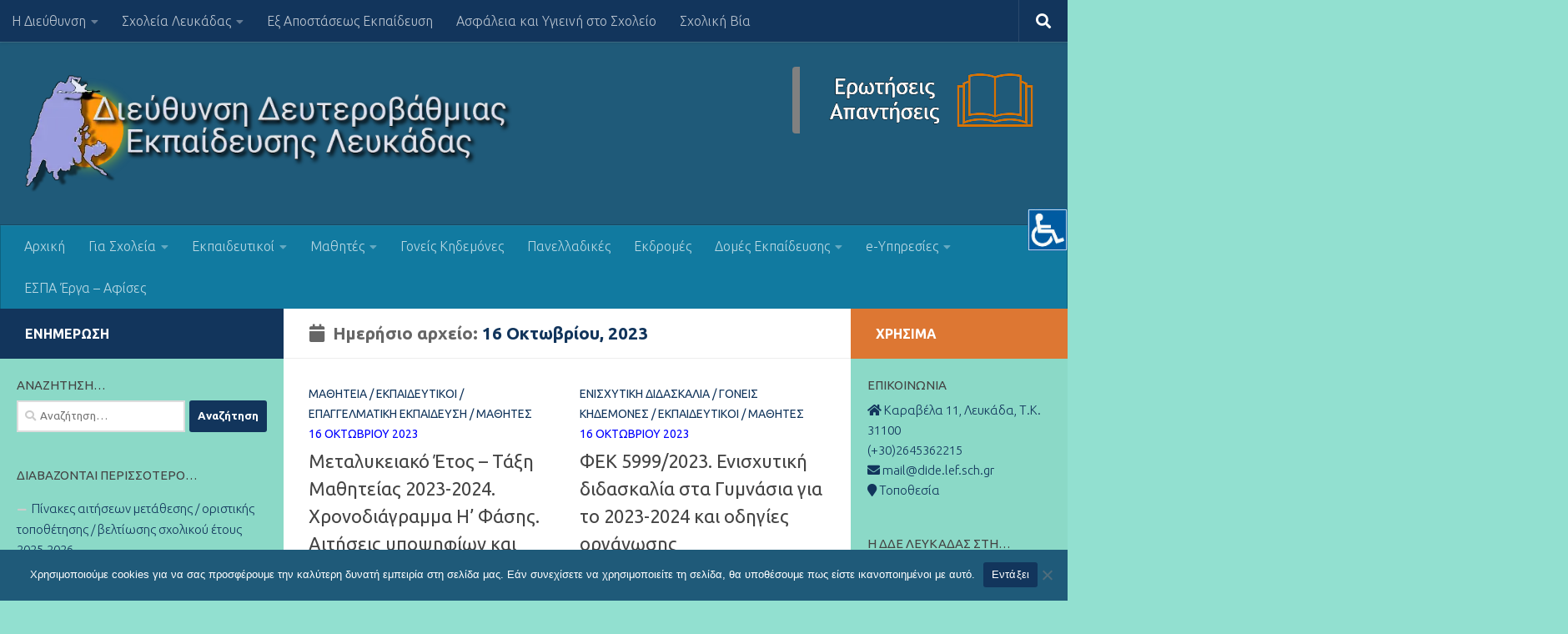

--- FILE ---
content_type: text/html; charset=UTF-8
request_url: https://dide.lef.sch.gr/2023/10/16/
body_size: 26500
content:
<!DOCTYPE html>
<html class="no-js" lang="el" prefix="og: https://ogp.me/ns#">
<head><style>img.lazy{min-height:1px}</style><link href="https://dide.lef.sch.gr/wp-content/plugins/w3-total-cache/pub/js/lazyload.min.js" as="script">
  <meta charset="UTF-8">
  <meta name="viewport" content="width=device-width, initial-scale=1.0">
  <link rel="profile" href="https://gmpg.org/xfn/11" />
  <link rel="pingback" href="https://dide.lef.sch.gr/xmlrpc.php">

  <script>document.documentElement.className = document.documentElement.className.replace("no-js","js");</script>

<!-- Search Engine Optimization by Rank Math - https://rankmath.com/ -->
<title>16 Οκτωβρίου 2023 - Διεύθυνση Δευτεροβάθμιας Εκπαίδευσης Λευκάδας</title>
<meta name="robots" content="follow, noindex"/>
<meta property="og:locale" content="el_GR" />
<meta property="og:type" content="article" />
<meta property="og:title" content="16 Οκτωβρίου 2023 - Διεύθυνση Δευτεροβάθμιας Εκπαίδευσης Λευκάδας" />
<meta property="og:url" content="https://dide.lef.sch.gr/2023/10/16/" />
<meta property="og:site_name" content="Διεύθυνση Δευτεροβάθμιας Εκπαίδευσης Λευκάδας" />
<meta name="twitter:card" content="summary_large_image" />
<script type="application/ld+json" class="rank-math-schema">{"@context":"https://schema.org","@graph":[{"@type":"Place","@id":"https://dide.lef.sch.gr/#place","address":{"@type":"PostalAddress","streetAddress":"\u039a\u03b1\u03c1\u03b1\u03b2\u03ad\u03bb\u03b1 11","addressLocality":"\u039b\u03b5\u03c5\u03ba\u03ac\u03b4\u03b1","postalCode":"31100","addressCountry":"\u0395\u03bb\u03bb\u03ac\u03b4\u03b1"}},{"@type":"EducationalOrganization","@id":"https://dide.lef.sch.gr/#organization","name":"\u0394\u03b9\u03b5\u03cd\u03b8\u03c5\u03bd\u03c3\u03b7 \u0394\u03b5\u03c5\u03c4\u03b5\u03c1\u03bf\u03b2\u03ac\u03b8\u03bc\u03b9\u03b1\u03c2 \u0395\u03ba\u03c0\u03b1\u03af\u03b4\u03b5\u03c5\u03c3\u03b7\u03c2 \u039b\u03b5\u03c5\u03ba\u03ac\u03b4\u03b1\u03c2","url":"https://dide.lef.sch.gr","email":"teokarayan@sch.gr","address":{"@type":"PostalAddress","streetAddress":"\u039a\u03b1\u03c1\u03b1\u03b2\u03ad\u03bb\u03b1 11","addressLocality":"\u039b\u03b5\u03c5\u03ba\u03ac\u03b4\u03b1","postalCode":"31100","addressCountry":"\u0395\u03bb\u03bb\u03ac\u03b4\u03b1"},"logo":{"@type":"ImageObject","@id":"https://dide.lef.sch.gr/#logo","url":"https://dide.lef.sch.gr/wp-content/uploads/2021/11/cropped-logo_social_ddelef.png","contentUrl":"https://dide.lef.sch.gr/wp-content/uploads/2021/11/cropped-logo_social_ddelef.png","caption":"\u0394\u03b9\u03b5\u03cd\u03b8\u03c5\u03bd\u03c3\u03b7 \u0394\u03b5\u03c5\u03c4\u03b5\u03c1\u03bf\u03b2\u03ac\u03b8\u03bc\u03b9\u03b1\u03c2 \u0395\u03ba\u03c0\u03b1\u03af\u03b4\u03b5\u03c5\u03c3\u03b7\u03c2 \u039b\u03b5\u03c5\u03ba\u03ac\u03b4\u03b1\u03c2","inLanguage":"el","width":"512","height":"512"},"location":{"@id":"https://dide.lef.sch.gr/#place"}},{"@type":"WebSite","@id":"https://dide.lef.sch.gr/#website","url":"https://dide.lef.sch.gr","name":"\u0394\u03b9\u03b5\u03cd\u03b8\u03c5\u03bd\u03c3\u03b7 \u0394\u03b5\u03c5\u03c4\u03b5\u03c1\u03bf\u03b2\u03ac\u03b8\u03bc\u03b9\u03b1\u03c2 \u0395\u03ba\u03c0\u03b1\u03af\u03b4\u03b5\u03c5\u03c3\u03b7\u03c2 \u039b\u03b5\u03c5\u03ba\u03ac\u03b4\u03b1\u03c2","publisher":{"@id":"https://dide.lef.sch.gr/#organization"},"inLanguage":"el"},{"@type":"CollectionPage","@id":"https://dide.lef.sch.gr/2023/10/16/#webpage","url":"https://dide.lef.sch.gr/2023/10/16/","name":"16 \u039f\u03ba\u03c4\u03c9\u03b2\u03c1\u03af\u03bf\u03c5 2023 - \u0394\u03b9\u03b5\u03cd\u03b8\u03c5\u03bd\u03c3\u03b7 \u0394\u03b5\u03c5\u03c4\u03b5\u03c1\u03bf\u03b2\u03ac\u03b8\u03bc\u03b9\u03b1\u03c2 \u0395\u03ba\u03c0\u03b1\u03af\u03b4\u03b5\u03c5\u03c3\u03b7\u03c2 \u039b\u03b5\u03c5\u03ba\u03ac\u03b4\u03b1\u03c2","isPartOf":{"@id":"https://dide.lef.sch.gr/#website"},"inLanguage":"el"}]}</script>
<!-- /Rank Math WordPress SEO plugin -->

<link rel="alternate" type="application/rss+xml" title="Ροή RSS &raquo; Διεύθυνση Δευτεροβάθμιας Εκπαίδευσης Λευκάδας" href="https://dide.lef.sch.gr/feed/" />
<link rel="alternate" type="application/rss+xml" title="Ροή Σχολίων &raquo; Διεύθυνση Δευτεροβάθμιας Εκπαίδευσης Λευκάδας" href="https://dide.lef.sch.gr/comments/feed/" />
<link id="hu-user-gfont" href="//fonts.googleapis.com/css?family=Ubuntu:400,400italic,300italic,300,700&subset=latin,latin-ext" rel="stylesheet" type="text/css"><style id='wp-img-auto-sizes-contain-inline-css'>
img:is([sizes=auto i],[sizes^="auto," i]){contain-intrinsic-size:3000px 1500px}
/*# sourceURL=wp-img-auto-sizes-contain-inline-css */
</style>
<link rel='stylesheet' id='dashicons-css' href='https://dide.lef.sch.gr/wp-includes/css/dashicons.min.css?ver=6.9' media='all' />
<link rel='stylesheet' id='post-views-counter-frontend-css' href='https://dide.lef.sch.gr/wp-content/plugins/post-views-counter/css/frontend.css?ver=1.7.3' media='all' />
<style id='wp-emoji-styles-inline-css'>

	img.wp-smiley, img.emoji {
		display: inline !important;
		border: none !important;
		box-shadow: none !important;
		height: 1em !important;
		width: 1em !important;
		margin: 0 0.07em !important;
		vertical-align: -0.1em !important;
		background: none !important;
		padding: 0 !important;
	}
/*# sourceURL=wp-emoji-styles-inline-css */
</style>
<style id='wp-block-library-inline-css'>
:root{--wp-block-synced-color:#7a00df;--wp-block-synced-color--rgb:122,0,223;--wp-bound-block-color:var(--wp-block-synced-color);--wp-editor-canvas-background:#ddd;--wp-admin-theme-color:#007cba;--wp-admin-theme-color--rgb:0,124,186;--wp-admin-theme-color-darker-10:#006ba1;--wp-admin-theme-color-darker-10--rgb:0,107,160.5;--wp-admin-theme-color-darker-20:#005a87;--wp-admin-theme-color-darker-20--rgb:0,90,135;--wp-admin-border-width-focus:2px}@media (min-resolution:192dpi){:root{--wp-admin-border-width-focus:1.5px}}.wp-element-button{cursor:pointer}:root .has-very-light-gray-background-color{background-color:#eee}:root .has-very-dark-gray-background-color{background-color:#313131}:root .has-very-light-gray-color{color:#eee}:root .has-very-dark-gray-color{color:#313131}:root .has-vivid-green-cyan-to-vivid-cyan-blue-gradient-background{background:linear-gradient(135deg,#00d084,#0693e3)}:root .has-purple-crush-gradient-background{background:linear-gradient(135deg,#34e2e4,#4721fb 50%,#ab1dfe)}:root .has-hazy-dawn-gradient-background{background:linear-gradient(135deg,#faaca8,#dad0ec)}:root .has-subdued-olive-gradient-background{background:linear-gradient(135deg,#fafae1,#67a671)}:root .has-atomic-cream-gradient-background{background:linear-gradient(135deg,#fdd79a,#004a59)}:root .has-nightshade-gradient-background{background:linear-gradient(135deg,#330968,#31cdcf)}:root .has-midnight-gradient-background{background:linear-gradient(135deg,#020381,#2874fc)}:root{--wp--preset--font-size--normal:16px;--wp--preset--font-size--huge:42px}.has-regular-font-size{font-size:1em}.has-larger-font-size{font-size:2.625em}.has-normal-font-size{font-size:var(--wp--preset--font-size--normal)}.has-huge-font-size{font-size:var(--wp--preset--font-size--huge)}.has-text-align-center{text-align:center}.has-text-align-left{text-align:left}.has-text-align-right{text-align:right}.has-fit-text{white-space:nowrap!important}#end-resizable-editor-section{display:none}.aligncenter{clear:both}.items-justified-left{justify-content:flex-start}.items-justified-center{justify-content:center}.items-justified-right{justify-content:flex-end}.items-justified-space-between{justify-content:space-between}.screen-reader-text{border:0;clip-path:inset(50%);height:1px;margin:-1px;overflow:hidden;padding:0;position:absolute;width:1px;word-wrap:normal!important}.screen-reader-text:focus{background-color:#ddd;clip-path:none;color:#444;display:block;font-size:1em;height:auto;left:5px;line-height:normal;padding:15px 23px 14px;text-decoration:none;top:5px;width:auto;z-index:100000}html :where(.has-border-color){border-style:solid}html :where([style*=border-top-color]){border-top-style:solid}html :where([style*=border-right-color]){border-right-style:solid}html :where([style*=border-bottom-color]){border-bottom-style:solid}html :where([style*=border-left-color]){border-left-style:solid}html :where([style*=border-width]){border-style:solid}html :where([style*=border-top-width]){border-top-style:solid}html :where([style*=border-right-width]){border-right-style:solid}html :where([style*=border-bottom-width]){border-bottom-style:solid}html :where([style*=border-left-width]){border-left-style:solid}html :where(img[class*=wp-image-]){height:auto;max-width:100%}:where(figure){margin:0 0 1em}html :where(.is-position-sticky){--wp-admin--admin-bar--position-offset:var(--wp-admin--admin-bar--height,0px)}@media screen and (max-width:600px){html :where(.is-position-sticky){--wp-admin--admin-bar--position-offset:0px}}

/*# sourceURL=wp-block-library-inline-css */
</style><style id='global-styles-inline-css'>
:root{--wp--preset--aspect-ratio--square: 1;--wp--preset--aspect-ratio--4-3: 4/3;--wp--preset--aspect-ratio--3-4: 3/4;--wp--preset--aspect-ratio--3-2: 3/2;--wp--preset--aspect-ratio--2-3: 2/3;--wp--preset--aspect-ratio--16-9: 16/9;--wp--preset--aspect-ratio--9-16: 9/16;--wp--preset--color--black: #000000;--wp--preset--color--cyan-bluish-gray: #abb8c3;--wp--preset--color--white: #ffffff;--wp--preset--color--pale-pink: #f78da7;--wp--preset--color--vivid-red: #cf2e2e;--wp--preset--color--luminous-vivid-orange: #ff6900;--wp--preset--color--luminous-vivid-amber: #fcb900;--wp--preset--color--light-green-cyan: #7bdcb5;--wp--preset--color--vivid-green-cyan: #00d084;--wp--preset--color--pale-cyan-blue: #8ed1fc;--wp--preset--color--vivid-cyan-blue: #0693e3;--wp--preset--color--vivid-purple: #9b51e0;--wp--preset--gradient--vivid-cyan-blue-to-vivid-purple: linear-gradient(135deg,rgb(6,147,227) 0%,rgb(155,81,224) 100%);--wp--preset--gradient--light-green-cyan-to-vivid-green-cyan: linear-gradient(135deg,rgb(122,220,180) 0%,rgb(0,208,130) 100%);--wp--preset--gradient--luminous-vivid-amber-to-luminous-vivid-orange: linear-gradient(135deg,rgb(252,185,0) 0%,rgb(255,105,0) 100%);--wp--preset--gradient--luminous-vivid-orange-to-vivid-red: linear-gradient(135deg,rgb(255,105,0) 0%,rgb(207,46,46) 100%);--wp--preset--gradient--very-light-gray-to-cyan-bluish-gray: linear-gradient(135deg,rgb(238,238,238) 0%,rgb(169,184,195) 100%);--wp--preset--gradient--cool-to-warm-spectrum: linear-gradient(135deg,rgb(74,234,220) 0%,rgb(151,120,209) 20%,rgb(207,42,186) 40%,rgb(238,44,130) 60%,rgb(251,105,98) 80%,rgb(254,248,76) 100%);--wp--preset--gradient--blush-light-purple: linear-gradient(135deg,rgb(255,206,236) 0%,rgb(152,150,240) 100%);--wp--preset--gradient--blush-bordeaux: linear-gradient(135deg,rgb(254,205,165) 0%,rgb(254,45,45) 50%,rgb(107,0,62) 100%);--wp--preset--gradient--luminous-dusk: linear-gradient(135deg,rgb(255,203,112) 0%,rgb(199,81,192) 50%,rgb(65,88,208) 100%);--wp--preset--gradient--pale-ocean: linear-gradient(135deg,rgb(255,245,203) 0%,rgb(182,227,212) 50%,rgb(51,167,181) 100%);--wp--preset--gradient--electric-grass: linear-gradient(135deg,rgb(202,248,128) 0%,rgb(113,206,126) 100%);--wp--preset--gradient--midnight: linear-gradient(135deg,rgb(2,3,129) 0%,rgb(40,116,252) 100%);--wp--preset--font-size--small: 13px;--wp--preset--font-size--medium: 20px;--wp--preset--font-size--large: 36px;--wp--preset--font-size--x-large: 42px;--wp--preset--spacing--20: 0.44rem;--wp--preset--spacing--30: 0.67rem;--wp--preset--spacing--40: 1rem;--wp--preset--spacing--50: 1.5rem;--wp--preset--spacing--60: 2.25rem;--wp--preset--spacing--70: 3.38rem;--wp--preset--spacing--80: 5.06rem;--wp--preset--shadow--natural: 6px 6px 9px rgba(0, 0, 0, 0.2);--wp--preset--shadow--deep: 12px 12px 50px rgba(0, 0, 0, 0.4);--wp--preset--shadow--sharp: 6px 6px 0px rgba(0, 0, 0, 0.2);--wp--preset--shadow--outlined: 6px 6px 0px -3px rgb(255, 255, 255), 6px 6px rgb(0, 0, 0);--wp--preset--shadow--crisp: 6px 6px 0px rgb(0, 0, 0);}:where(.is-layout-flex){gap: 0.5em;}:where(.is-layout-grid){gap: 0.5em;}body .is-layout-flex{display: flex;}.is-layout-flex{flex-wrap: wrap;align-items: center;}.is-layout-flex > :is(*, div){margin: 0;}body .is-layout-grid{display: grid;}.is-layout-grid > :is(*, div){margin: 0;}:where(.wp-block-columns.is-layout-flex){gap: 2em;}:where(.wp-block-columns.is-layout-grid){gap: 2em;}:where(.wp-block-post-template.is-layout-flex){gap: 1.25em;}:where(.wp-block-post-template.is-layout-grid){gap: 1.25em;}.has-black-color{color: var(--wp--preset--color--black) !important;}.has-cyan-bluish-gray-color{color: var(--wp--preset--color--cyan-bluish-gray) !important;}.has-white-color{color: var(--wp--preset--color--white) !important;}.has-pale-pink-color{color: var(--wp--preset--color--pale-pink) !important;}.has-vivid-red-color{color: var(--wp--preset--color--vivid-red) !important;}.has-luminous-vivid-orange-color{color: var(--wp--preset--color--luminous-vivid-orange) !important;}.has-luminous-vivid-amber-color{color: var(--wp--preset--color--luminous-vivid-amber) !important;}.has-light-green-cyan-color{color: var(--wp--preset--color--light-green-cyan) !important;}.has-vivid-green-cyan-color{color: var(--wp--preset--color--vivid-green-cyan) !important;}.has-pale-cyan-blue-color{color: var(--wp--preset--color--pale-cyan-blue) !important;}.has-vivid-cyan-blue-color{color: var(--wp--preset--color--vivid-cyan-blue) !important;}.has-vivid-purple-color{color: var(--wp--preset--color--vivid-purple) !important;}.has-black-background-color{background-color: var(--wp--preset--color--black) !important;}.has-cyan-bluish-gray-background-color{background-color: var(--wp--preset--color--cyan-bluish-gray) !important;}.has-white-background-color{background-color: var(--wp--preset--color--white) !important;}.has-pale-pink-background-color{background-color: var(--wp--preset--color--pale-pink) !important;}.has-vivid-red-background-color{background-color: var(--wp--preset--color--vivid-red) !important;}.has-luminous-vivid-orange-background-color{background-color: var(--wp--preset--color--luminous-vivid-orange) !important;}.has-luminous-vivid-amber-background-color{background-color: var(--wp--preset--color--luminous-vivid-amber) !important;}.has-light-green-cyan-background-color{background-color: var(--wp--preset--color--light-green-cyan) !important;}.has-vivid-green-cyan-background-color{background-color: var(--wp--preset--color--vivid-green-cyan) !important;}.has-pale-cyan-blue-background-color{background-color: var(--wp--preset--color--pale-cyan-blue) !important;}.has-vivid-cyan-blue-background-color{background-color: var(--wp--preset--color--vivid-cyan-blue) !important;}.has-vivid-purple-background-color{background-color: var(--wp--preset--color--vivid-purple) !important;}.has-black-border-color{border-color: var(--wp--preset--color--black) !important;}.has-cyan-bluish-gray-border-color{border-color: var(--wp--preset--color--cyan-bluish-gray) !important;}.has-white-border-color{border-color: var(--wp--preset--color--white) !important;}.has-pale-pink-border-color{border-color: var(--wp--preset--color--pale-pink) !important;}.has-vivid-red-border-color{border-color: var(--wp--preset--color--vivid-red) !important;}.has-luminous-vivid-orange-border-color{border-color: var(--wp--preset--color--luminous-vivid-orange) !important;}.has-luminous-vivid-amber-border-color{border-color: var(--wp--preset--color--luminous-vivid-amber) !important;}.has-light-green-cyan-border-color{border-color: var(--wp--preset--color--light-green-cyan) !important;}.has-vivid-green-cyan-border-color{border-color: var(--wp--preset--color--vivid-green-cyan) !important;}.has-pale-cyan-blue-border-color{border-color: var(--wp--preset--color--pale-cyan-blue) !important;}.has-vivid-cyan-blue-border-color{border-color: var(--wp--preset--color--vivid-cyan-blue) !important;}.has-vivid-purple-border-color{border-color: var(--wp--preset--color--vivid-purple) !important;}.has-vivid-cyan-blue-to-vivid-purple-gradient-background{background: var(--wp--preset--gradient--vivid-cyan-blue-to-vivid-purple) !important;}.has-light-green-cyan-to-vivid-green-cyan-gradient-background{background: var(--wp--preset--gradient--light-green-cyan-to-vivid-green-cyan) !important;}.has-luminous-vivid-amber-to-luminous-vivid-orange-gradient-background{background: var(--wp--preset--gradient--luminous-vivid-amber-to-luminous-vivid-orange) !important;}.has-luminous-vivid-orange-to-vivid-red-gradient-background{background: var(--wp--preset--gradient--luminous-vivid-orange-to-vivid-red) !important;}.has-very-light-gray-to-cyan-bluish-gray-gradient-background{background: var(--wp--preset--gradient--very-light-gray-to-cyan-bluish-gray) !important;}.has-cool-to-warm-spectrum-gradient-background{background: var(--wp--preset--gradient--cool-to-warm-spectrum) !important;}.has-blush-light-purple-gradient-background{background: var(--wp--preset--gradient--blush-light-purple) !important;}.has-blush-bordeaux-gradient-background{background: var(--wp--preset--gradient--blush-bordeaux) !important;}.has-luminous-dusk-gradient-background{background: var(--wp--preset--gradient--luminous-dusk) !important;}.has-pale-ocean-gradient-background{background: var(--wp--preset--gradient--pale-ocean) !important;}.has-electric-grass-gradient-background{background: var(--wp--preset--gradient--electric-grass) !important;}.has-midnight-gradient-background{background: var(--wp--preset--gradient--midnight) !important;}.has-small-font-size{font-size: var(--wp--preset--font-size--small) !important;}.has-medium-font-size{font-size: var(--wp--preset--font-size--medium) !important;}.has-large-font-size{font-size: var(--wp--preset--font-size--large) !important;}.has-x-large-font-size{font-size: var(--wp--preset--font-size--x-large) !important;}
/*# sourceURL=global-styles-inline-css */
</style>

<style id='classic-theme-styles-inline-css'>
/*! This file is auto-generated */
.wp-block-button__link{color:#fff;background-color:#32373c;border-radius:9999px;box-shadow:none;text-decoration:none;padding:calc(.667em + 2px) calc(1.333em + 2px);font-size:1.125em}.wp-block-file__button{background:#32373c;color:#fff;text-decoration:none}
/*# sourceURL=/wp-includes/css/classic-themes.min.css */
</style>
<link rel='stylesheet' id='cookie-notice-front-css' href='https://dide.lef.sch.gr/wp-content/plugins/cookie-notice/css/front.min.css?ver=2.5.11' media='all' />
<link rel='stylesheet' id='wpah-front-styles-css' href='https://dide.lef.sch.gr/wp-content/plugins/wp-accessibility-helper/assets/css/wp-accessibility-helper.min.css?ver=0.5.9.4' media='all' />
<link rel='stylesheet' id='hueman-main-style-css' href='https://dide.lef.sch.gr/wp-content/themes/hueman/assets/front/css/main.min.css?ver=3.7.27' media='all' />
<style id='hueman-main-style-inline-css'>
body { font-family:'Ubuntu', Arial, sans-serif;font-size:1.00rem }@media only screen and (min-width: 720px) {
        .nav > li { font-size:1.00rem; }
      }.boxed #wrapper, .container-inner { max-width: 1600px; }@media only screen and (min-width: 720px) {
                .boxed .desktop-sticky {
                  width: 1600px;
                }
              }.sidebar .widget { padding-left: 20px; padding-right: 20px; padding-top: 20px; }::selection { background-color: #12355c; }
::-moz-selection { background-color: #12355c; }a,a>span.hu-external::after,.themeform label .required,#flexslider-featured .flex-direction-nav .flex-next:hover,#flexslider-featured .flex-direction-nav .flex-prev:hover,.post-hover:hover .post-title a,.post-title a:hover,.sidebar.s1 .post-nav li a:hover i,.content .post-nav li a:hover i,.post-related a:hover,.sidebar.s1 .widget_rss ul li a,#footer .widget_rss ul li a,.sidebar.s1 .widget_calendar a,#footer .widget_calendar a,.sidebar.s1 .alx-tab .tab-item-category a,.sidebar.s1 .alx-posts .post-item-category a,.sidebar.s1 .alx-tab li:hover .tab-item-title a,.sidebar.s1 .alx-tab li:hover .tab-item-comment a,.sidebar.s1 .alx-posts li:hover .post-item-title a,#footer .alx-tab .tab-item-category a,#footer .alx-posts .post-item-category a,#footer .alx-tab li:hover .tab-item-title a,#footer .alx-tab li:hover .tab-item-comment a,#footer .alx-posts li:hover .post-item-title a,.comment-tabs li.active a,.comment-awaiting-moderation,.child-menu a:hover,.child-menu .current_page_item > a,.wp-pagenavi a{ color: #12355c; }input[type="submit"],.themeform button[type="submit"],.sidebar.s1 .sidebar-top,.sidebar.s1 .sidebar-toggle,#flexslider-featured .flex-control-nav li a.flex-active,.post-tags a:hover,.sidebar.s1 .widget_calendar caption,#footer .widget_calendar caption,.author-bio .bio-avatar:after,.commentlist li.bypostauthor > .comment-body:after,.commentlist li.comment-author-admin > .comment-body:after{ background-color: #12355c; }.post-format .format-container { border-color: #12355c; }.sidebar.s1 .alx-tabs-nav li.active a,#footer .alx-tabs-nav li.active a,.comment-tabs li.active a,.wp-pagenavi a:hover,.wp-pagenavi a:active,.wp-pagenavi span.current{ border-bottom-color: #12355c!important; }.sidebar.s2 .post-nav li a:hover i,
.sidebar.s2 .widget_rss ul li a,
.sidebar.s2 .widget_calendar a,
.sidebar.s2 .alx-tab .tab-item-category a,
.sidebar.s2 .alx-posts .post-item-category a,
.sidebar.s2 .alx-tab li:hover .tab-item-title a,
.sidebar.s2 .alx-tab li:hover .tab-item-comment a,
.sidebar.s2 .alx-posts li:hover .post-item-title a { color: #dd7733; }
.sidebar.s2 .sidebar-top,.sidebar.s2 .sidebar-toggle,.post-comments,.jp-play-bar,.jp-volume-bar-value,.sidebar.s2 .widget_calendar caption{ background-color: #dd7733; }.sidebar.s2 .alx-tabs-nav li.active a { border-bottom-color: #dd7733; }
.post-comments::before { border-right-color: #dd7733; }
      .search-expand,
              #nav-topbar.nav-container { background-color: #12355c}@media only screen and (min-width: 720px) {
                #nav-topbar .nav ul { background-color: #12355c; }
              }.is-scrolled #header .nav-container.desktop-sticky,
              .is-scrolled #header .search-expand { background-color: #12355c; background-color: rgba(18,53,92,0.90) }.is-scrolled .topbar-transparent #nav-topbar.desktop-sticky .nav ul { background-color: #12355c; background-color: rgba(18,53,92,0.95) }#header { background-color: #1f5a79; }
@media only screen and (min-width: 720px) {
  #nav-header .nav ul { background-color: #1f5a79; }
}
        .is-scrolled #header #nav-mobile { background-color: #454e5c; background-color: rgba(69,78,92,0.90) }#nav-header.nav-container, #main-header-search .search-expand { background-color: #117aa0; }
@media only screen and (min-width: 720px) {
  #nav-header .nav ul { background-color: #117aa0; }
}
        #footer-bottom { background-color: #12355c; }.site-title a img { max-height: 140px; }img { -webkit-border-radius: 4px; border-radius: 4px; }.sidebar.expanding, .sidebar.collapsing, .sidebar .sidebar-content, .sidebar .sidebar-toggle, .container-inner > .main::before,.container-inner > .main::after { background-color: #8bd9c7; }@media only screen and (min-width: 480px) and (max-width: 1200px) { .s2.expanded { background-color: #8bd9c7; } }@media only screen and (min-width: 480px) and (max-width: 960px) { .s1.expanded { background-color: #8bd9c7; } }body { background-color: #92e0d0; }
/*# sourceURL=hueman-main-style-inline-css */
</style>
<!--n2css--><!--n2js--><script id="cookie-notice-front-js-before">
var cnArgs = {"ajaxUrl":"https:\/\/dide.lef.sch.gr\/wp-admin\/admin-ajax.php","nonce":"5d4b2b8842","hideEffect":"fade","position":"bottom","onScroll":false,"onScrollOffset":100,"onClick":false,"cookieName":"cookie_notice_accepted","cookieTime":2592000,"cookieTimeRejected":2592000,"globalCookie":false,"redirection":false,"cache":true,"revokeCookies":false,"revokeCookiesOpt":"automatic"};

//# sourceURL=cookie-notice-front-js-before
</script>
<script src="https://dide.lef.sch.gr/wp-content/plugins/cookie-notice/js/front.min.js?ver=2.5.11" id="cookie-notice-front-js"></script>
<script id="nb-jquery" src="https://dide.lef.sch.gr/wp-includes/js/jquery/jquery.min.js?ver=3.7.1" id="jquery-core-js"></script>
<script src="https://dide.lef.sch.gr/wp-includes/js/jquery/jquery-migrate.min.js?ver=3.4.1" id="jquery-migrate-js"></script>
<script src="https://dide.lef.sch.gr/wp-content/themes/hueman/assets/front/js/libs/mobile-detect.min.js?ver=3.7.27" id="mobile-detect-js" defer></script>
<link rel="https://api.w.org/" href="https://dide.lef.sch.gr/wp-json/" /><link rel="EditURI" type="application/rsd+xml" title="RSD" href="https://dide.lef.sch.gr/xmlrpc.php?rsd" />
<meta name="generator" content="WordPress 6.9" />
    <link rel="preload" as="font" type="font/woff2" href="https://dide.lef.sch.gr/wp-content/themes/hueman/assets/front/webfonts/fa-brands-400.woff2?v=5.15.2" crossorigin="anonymous"/>
    <link rel="preload" as="font" type="font/woff2" href="https://dide.lef.sch.gr/wp-content/themes/hueman/assets/front/webfonts/fa-regular-400.woff2?v=5.15.2" crossorigin="anonymous"/>
    <link rel="preload" as="font" type="font/woff2" href="https://dide.lef.sch.gr/wp-content/themes/hueman/assets/front/webfonts/fa-solid-900.woff2?v=5.15.2" crossorigin="anonymous"/>
  <!--[if lt IE 9]>
<script src="https://dide.lef.sch.gr/wp-content/themes/hueman/assets/front/js/ie/html5shiv-printshiv.min.js"></script>
<script src="https://dide.lef.sch.gr/wp-content/themes/hueman/assets/front/js/ie/selectivizr.js"></script>
<![endif]-->
<link rel="icon" href="https://dide.lef.sch.gr/wp-content/uploads/2021/11/cropped-logo_social_ddelef-32x32.png" sizes="32x32" />
<link rel="icon" href="https://dide.lef.sch.gr/wp-content/uploads/2021/11/cropped-logo_social_ddelef-192x192.png" sizes="192x192" />
<link rel="apple-touch-icon" href="https://dide.lef.sch.gr/wp-content/uploads/2021/11/cropped-logo_social_ddelef-180x180.png" />
<meta name="msapplication-TileImage" content="https://dide.lef.sch.gr/wp-content/uploads/2021/11/cropped-logo_social_ddelef-270x270.png" />
		<style id="wp-custom-css">
			@media only screen and (max-width:1024px) 
{
	.site-title a img {
		max-height:100px;
		 }
}
.page-title h1, .page-title h2, .page-title h4{
	text-transform:none;	
}
.entry p,
.entry.excerpt p{
	font-size:1.1em;
}
/* White text */
.sidebar-top p {
	color: #fff;
}

/* Primary text color */
.post-meta,
.alx-posts .post-item-date,
.widget a,
#footer a,
.widget select,
.page-title a,
.page-title span,
.sidebar .widget,
.sidebar.s2 .widget_calendar a,
.post-nav li a span {
	color: #12355c;
}

/* Blue accent / hover color */
a:hover,
.post-byline,
.page-title a:hover,
.sidebar .widget a:hover,
.post-nav li strong,
.post-nav li a:hover span {
	color: #0000A8;
}

/* Misc */
p.post-date {
	color: blue;
}

.widget_recent_entries .post-date {
	color: #000;
	text-transform: uppercase;
}
.widget > h3 {
	font-size:1em;	
}
#footer-bottom #copyright, #footer-bottom #credit {
	font-weight:500;
	color:white;
	}
img:hover {
  -webkit-filter: drop-shadow(0px 4px 4px #2d83a1) invert(0%); /* For Webkit browsers */
  -webkit-transition: .1s ease-in-out; /* For Webkit browsers */
  -moz-filter: drop-shadow(0px 8px 8px #2d83a1) invert(0%); /* For Firefox */
  -moz-transition: .1s ease-in-out; /* For Firefox */
  -o-filter: drop-shadow(0px 8px 8px #2d83a1) invert(0%);
  -o-transition: .1s ease-in-out;
}		</style>
		</head>

<body class="nb-3-3-8 nimble-no-local-data-skp__date nimble-no-group-site-tmpl-skp__date_for_site_tmpl archive date wp-custom-logo wp-embed-responsive wp-theme-hueman cookies-not-set sek-hide-rc-badge chrome osx wp-accessibility-helper accessibility-contrast_mode_on wah_fstype_script accessibility-underline-setup accessibility-location-right col-3cm boxed topbar-enabled hu-header-img-full-width hu-fa-not-loaded hueman-3-7-27">
<div id="wrapper">
  <a class="screen-reader-text skip-link" href="#content">Skip to content</a>
  
  <header id="header" class="both-menus-mobile-on two-mobile-menus both_menus header-ads-desktop  topbar-transparent no-header-img">
  
        <nav class="nav-container group desktop-menu  " id="nav-topbar" data-menu-id="header-1">
                <!-- <div class="ham__navbar-toggler collapsed" aria-expanded="false">
          <div class="ham__navbar-span-wrapper">
            <span class="ham-toggler-menu__span"></span>
          </div>
        </div> -->
        <button class="ham__navbar-toggler-two collapsed" title="Menu" aria-expanded="false">
          <span class="ham__navbar-span-wrapper">
            <span class="line line-1"></span>
            <span class="line line-2"></span>
            <span class="line line-3"></span>
          </span>
        </button>
              <div class="nav-text"></div>
  <div class="topbar-toggle-down">
    <i class="fas fa-angle-double-down" aria-hidden="true" data-toggle="down" title="Ανάπτυξη μενού"></i>
    <i class="fas fa-angle-double-up" aria-hidden="true" data-toggle="up" title="Σύμπτυξη μενού"></i>
  </div>
  <div class="nav-wrap container">
    <ul id="menu-schools-upper" class="nav container-inner group"><li id="menu-item-146" class="menu-item menu-item-type-custom menu-item-object-custom menu-item-has-children menu-item-146"><a href="#">Η Διεύθυνση</a>
<ul class="sub-menu">
	<li id="menu-item-144" class="menu-item menu-item-type-post_type menu-item-object-page menu-item-144"><a href="https://dide.lef.sch.gr/domi-dde-lefkadas/">Δομή &#038; Επικοινωνία</a></li>
	<li id="menu-item-28574" class="menu-item menu-item-type-post_type menu-item-object-page menu-item-28574"><a href="https://dide.lef.sch.gr/about-site-dde-lefkadas/">Ιστότοπος</a></li>
	<li id="menu-item-6673" class="menu-item menu-item-type-custom menu-item-object-custom menu-item-6673"><a target="_blank" href="https://diavgeia.gov.gr/search?query=organizationUid:%22100081880%22&#038;fq=unitUid:%2272077%22&#038;sort=recent&#038;page=0">Δι@ύγεια</a></li>
	<li id="menu-item-145" class="menu-item menu-item-type-post_type menu-item-object-page menu-item-145"><a href="https://dide.lef.sch.gr/proypologismoi/">Προϋπολογισμοί</a></li>
	<li id="menu-item-29239" class="menu-item menu-item-type-post_type menu-item-object-page menu-item-29239"><a href="https://dide.lef.sch.gr/oikonomika/">Οικονομικό Τμήμα</a></li>
	<li id="menu-item-28496" class="menu-item menu-item-type-post_type menu-item-object-page menu-item-28496"><a href="https://dide.lef.sch.gr/ypeythynos-plinet-dde-lefkadas/">Υπεύθυνος ΠΛΗ.ΝΕ.Τ</a></li>
	<li id="menu-item-38361" class="menu-item menu-item-type-custom menu-item-object-custom menu-item-38361"><a href="https://dide.lef.sch.gr/category/ekpaideytika-themata/sxolikes-drasthriothtes/">Σχολικές Δραστηριότητες</a></li>
	<li id="menu-item-28497" class="menu-item menu-item-type-taxonomy menu-item-object-category menu-item-28497"><a href="https://dide.lef.sch.gr/category/fysiki-agogi/">Φυσική Αγωγή και Αθλητισμός</a></li>
	<li id="menu-item-28771" class="menu-item menu-item-type-custom menu-item-object-custom menu-item-28771"><a target="_blank" href="https://ekfe.lef.sch.gr">ΕΚΦΕ Λευκάδας</a></li>
</ul>
</li>
<li id="menu-item-91" class="menu-item menu-item-type-custom menu-item-object-custom menu-item-has-children menu-item-91"><a href="#">Σχολεία Λευκάδας</a>
<ul class="sub-menu">
	<li id="menu-item-92" class="menu-item menu-item-type-custom menu-item-object-custom menu-item-has-children menu-item-92"><a href="#">Γυμνάσια</a>
	<ul class="sub-menu">
		<li id="menu-item-78" class="menu-item menu-item-type-post_type menu-item-object-page menu-item-78"><a href="https://dide.lef.sch.gr/1o-gymnasio-lefkadas/">1ο Γυμνάσιο Λευκάδας</a></li>
		<li id="menu-item-80" class="menu-item menu-item-type-post_type menu-item-object-page menu-item-80"><a href="https://dide.lef.sch.gr/2o-gymnasio-lefkadas/">2ο Γυμνάσιο Λευκάδας</a></li>
		<li id="menu-item-90" class="menu-item menu-item-type-post_type menu-item-object-page menu-item-90"><a href="https://dide.lef.sch.gr/mousiko-sxoleio-lefkadas/">Μουσικό Γυμνάσιο και Λυκειακές Τάξεις Λευκάδας</a></li>
		<li id="menu-item-86" class="menu-item menu-item-type-post_type menu-item-object-page menu-item-86"><a href="https://dide.lef.sch.gr/gymnasio-nydriou-lefkadas/">Γυμνάσιο Νυδριού</a></li>
		<li id="menu-item-84" class="menu-item menu-item-type-post_type menu-item-object-page menu-item-84"><a href="https://dide.lef.sch.gr/gymnasio-lt-karyas-lefkadas/">Γυμνάσιο &#038; Λυκειακές Τάξεις Καρυάς</a></li>
		<li id="menu-item-83" class="menu-item menu-item-type-post_type menu-item-object-page menu-item-83"><a href="https://dide.lef.sch.gr/gym-lt-vasil-lefkadas/">Γυμνάσιο &#038; Λυκειακές Τάξεις Βασιλικής</a></li>
		<li id="menu-item-85" class="menu-item menu-item-type-post_type menu-item-object-page menu-item-85"><a href="https://dide.lef.sch.gr/gym-lt-megan-lefkadas/">Γυμνάσιο &#038; Λυκειακές Τάξεις Μεγανησίου</a></li>
	</ul>
</li>
	<li id="menu-item-93" class="menu-item menu-item-type-custom menu-item-object-custom menu-item-has-children menu-item-93"><a href="#">ΓΕ.Λ.</a>
	<ul class="sub-menu">
		<li id="menu-item-79" class="menu-item menu-item-type-post_type menu-item-object-page menu-item-79"><a href="https://dide.lef.sch.gr/1o-lykeio-lefkadas/">1ο Γενικό Λύκειο Λευκάδας</a></li>
		<li id="menu-item-81" class="menu-item menu-item-type-post_type menu-item-object-page menu-item-81"><a href="https://dide.lef.sch.gr/2o-peiramatiko-gel-lefkadas/">2ο Πειραματικό ΓΕ.Λ. Λευκάδας</a></li>
		<li id="menu-item-89" class="menu-item menu-item-type-post_type menu-item-object-page menu-item-89"><a href="https://dide.lef.sch.gr/lykeio-nydriou-lefkadas/">Γενικό Λύκειο Νυδριού</a></li>
	</ul>
</li>
	<li id="menu-item-94" class="menu-item menu-item-type-custom menu-item-object-custom menu-item-has-children menu-item-94"><a href="#">ΕΠΑΛ &#8211; Ε.Κ.</a>
	<ul class="sub-menu">
		<li id="menu-item-87" class="menu-item menu-item-type-post_type menu-item-object-page menu-item-87"><a href="https://dide.lef.sch.gr/1o-epal-lefkadas/">ΕΠΑΛ Λευκάδας</a></li>
		<li id="menu-item-88" class="menu-item menu-item-type-post_type menu-item-object-page menu-item-88"><a href="https://dide.lef.sch.gr/esperino-epal-lefkadas/">Εσπερινό ΕΠΑΛ Λευκάδας</a></li>
		<li id="menu-item-44793" class="menu-item menu-item-type-post_type menu-item-object-page menu-item-44793"><a href="https://dide.lef.sch.gr/ergasthriako-kentro-lefkadas/">Εργαστηριακό Κέντρο Λευκάδας</a></li>
	</ul>
</li>
	<li id="menu-item-82" class="menu-item menu-item-type-post_type menu-item-object-page menu-item-82"><a href="https://dide.lef.sch.gr/eeeek-lefkadas/">E.E.E.E.K. Λευκάδας</a></li>
	<li id="menu-item-28780" class="menu-item menu-item-type-custom menu-item-object-custom menu-item-28780"><a href="https://dide.lef.sch.gr/schools-dde-lef-map/">Χάρτης Σχολείων</a></li>
	<li id="menu-item-35064" class="menu-item menu-item-type-custom menu-item-object-custom menu-item-35064"><a target="_blank" href="https://dide.lef.sch.gr/wp-content/uploads/2025/04/ΟΜΑΔΕΣ-ΣΧΟΛΕΙΩΝ-90Χ046ΝΚΠΔ-ΨΙΥ.pdf">Ομάδες Σχολείων</a></li>
	<li id="menu-item-29542" class="menu-item menu-item-type-custom menu-item-object-custom menu-item-29542"><a target="_blank" href="https://kmd.ggde.gr/">Χιλιομετρικές αποστάσεις</a></li>
</ul>
</li>
<li id="menu-item-104" class="menu-item menu-item-type-taxonomy menu-item-object-category menu-item-104"><a href="https://dide.lef.sch.gr/category/ex-apostaseos-ekpaideysi/">Εξ Αποστάσεως Εκπαίδευση</a></li>
<li id="menu-item-98" class="menu-item menu-item-type-taxonomy menu-item-object-category menu-item-98"><a href="https://dide.lef.sch.gr/category/covid-19/">Ασφάλεια και Υγιεινή στο Σχολείο</a></li>
<li id="menu-item-39872" class="menu-item menu-item-type-custom menu-item-object-custom menu-item-39872"><a href="https://dide.lef.sch.gr/tag/endosxoliki-bia/">Σχολική Βία</a></li>
</ul>  </div>
      <div id="topbar-header-search" class="container">
      <div class="container-inner">
        <button class="toggle-search"><i class="fas fa-search"></i></button>
        <div class="search-expand">
          <div class="search-expand-inner"><form role="search" method="get" class="search-form" action="https://dide.lef.sch.gr/">
				<label>
					<span class="screen-reader-text">Αναζήτηση για:</span>
					<input type="search" class="search-field" placeholder="Αναζήτηση&hellip;" value="" name="s" />
				</label>
				<input type="submit" class="search-submit" value="Αναζήτηση" />
			</form></div>
        </div>
      </div><!--/.container-inner-->
    </div><!--/.container-->
  
</nav><!--/#nav-topbar-->  
  <div class="container group">
        <div class="container-inner">

                    <div class="group hu-pad central-header-zone">
                  <div class="logo-tagline-group">
                      <p class="site-title">                  <a class="custom-logo-link" href="https://dide.lef.sch.gr/" rel="home" title="Διεύθυνση Δευτεροβάθμιας Εκπαίδευσης Λευκάδας | Αρχική σελίδα"><img class="lazy" src="data:image/svg+xml,%3Csvg%20xmlns='http://www.w3.org/2000/svg'%20viewBox='0%200%20710%20170'%3E%3C/svg%3E" data-src="https://dide.lef.sch.gr/wp-content/uploads/2022/10/dde.lefkadas.logo_.2022.webp" alt="Διεύθυνση Δευτεροβάθμιας Εκπαίδευσης Λευκάδας" width="710" height="170"/></a>                </p>                                        </div>

                                        <div id="header-widgets">
                          <div id="media_image-39" class="widget widget_media_image"><a href="https://dide.lef.sch.gr/erothseis-apanthseis/"><img width="300" height="80" src="https://dide.lef.sch.gr/wp-content/uploads/2021/10/q-a-1.webp" class="image wp-image-28775  attachment-full size-full no-lazy" alt="Βρείτε γρήγορα αυτό που ψάχνετε" style="max-width: 100%; height: auto;" title="Γρήγορη Αναζήτηση" decoding="async" /></a></div>                      </div><!--/#header-ads-->
                                </div>
      
                <nav class="nav-container group desktop-menu " id="nav-header" data-menu-id="header-2">
                <!-- <div class="ham__navbar-toggler collapsed" aria-expanded="false">
          <div class="ham__navbar-span-wrapper">
            <span class="ham-toggler-menu__span"></span>
          </div>
        </div> -->
        <button class="ham__navbar-toggler-two collapsed" title="Menu" aria-expanded="false">
          <span class="ham__navbar-span-wrapper">
            <span class="line line-1"></span>
            <span class="line line-2"></span>
            <span class="line line-3"></span>
          </span>
        </button>
              <div class="nav-text"><!-- put your mobile menu text here --></div>

  <div class="nav-wrap container">
        <ul id="menu-mainmenu" class="nav container-inner group"><li id="menu-item-97" class="menu-item menu-item-type-custom menu-item-object-custom menu-item-home menu-item-97"><a href="https://dide.lef.sch.gr/">Αρχική</a></li>
<li id="menu-item-182" class="menu-item menu-item-type-custom menu-item-object-custom menu-item-has-children menu-item-182"><a href="#">Για Σχολεία</a>
<ul class="sub-menu">
	<li id="menu-item-6589" class="menu-item menu-item-type-custom menu-item-object-custom menu-item-has-children menu-item-6589"><a href="#">Νομοθεσία</a>
	<ul class="sub-menu">
		<li id="menu-item-219" class="menu-item menu-item-type-taxonomy menu-item-object-category menu-item-219"><a href="https://dide.lef.sch.gr/category/ekpaideytika-themata/egkyklioi-leitourgia-sxoleion/">Εγκύκλιοι Λειτουργίας</a></li>
		<li id="menu-item-16" class="menu-item menu-item-type-taxonomy menu-item-object-category menu-item-16"><a href="https://dide.lef.sch.gr/category/ekpaideytika-themata/odhgies-mathimaton/">Οδηγίες Μαθημάτων</a></li>
		<li id="menu-item-14" class="menu-item menu-item-type-taxonomy menu-item-object-category menu-item-14"><a href="https://dide.lef.sch.gr/category/ekpaideytika-themata/anatheseis-mathimaton/">Αναθέσεις Μαθημάτων</a></li>
		<li id="menu-item-17" class="menu-item menu-item-type-taxonomy menu-item-object-category menu-item-17"><a href="https://dide.lef.sch.gr/category/ekpaideytika-themata/orologia-programmata/">Ωρολόγια Προγράμματα</a></li>
		<li id="menu-item-44836" class="menu-item menu-item-type-custom menu-item-object-custom menu-item-44836"><a href="https://dide.lef.sch.gr/tag/draseis-energou-politi/">Δράσεις Ενεργού Πολίτη</a></li>
		<li id="menu-item-6207" class="menu-item menu-item-type-taxonomy menu-item-object-category menu-item-6207"><a href="https://dide.lef.sch.gr/category/ekpaideytika-themata/skills-labs/">Εργαστήρια Δεξιοτήτων</a></li>
		<li id="menu-item-28610" class="menu-item menu-item-type-taxonomy menu-item-object-category menu-item-28610"><a href="https://dide.lef.sch.gr/category/ekpaideytika-themata/enisxytiki-didaskalia-ekpaideytika-themata/">Ενισχυτική Διδασκαλία</a></li>
		<li id="menu-item-28611" class="menu-item menu-item-type-custom menu-item-object-custom menu-item-28611"><a target="_blank" href="https://www.epiteliki.minedu.gov.gr/?page_id=2581&#038;lang=el">ΕΣΠΑ Οδηγοί</a></li>
		<li id="menu-item-37" class="menu-item menu-item-type-taxonomy menu-item-object-category menu-item-37"><a href="https://dide.lef.sch.gr/category/ekpaideytika-themata/sxolikes-drasthriothtes/">Σχολικές Δραστηριότητες</a></li>
		<li id="menu-item-28507" class="menu-item menu-item-type-custom menu-item-object-custom menu-item-28507"><a target="_blank" href="http://edu-gate.minedu.gov.gr/index.php?option=com_content&#038;view=featured&#038;Itemid=909">Εγκεκριμένα Προγράμματα 2025-2026</a></li>
	</ul>
</li>
	<li id="menu-item-6032" class="menu-item menu-item-type-taxonomy menu-item-object-category menu-item-6032"><a href="https://dide.lef.sch.gr/category/ekpaideytika-themata/axiologisi_epaideytikou_ergou/">Αξιολόγηση Εκπαιδευτικού Έργου</a></li>
	<li id="menu-item-28" class="menu-item menu-item-type-taxonomy menu-item-object-category menu-item-28"><a href="https://dide.lef.sch.gr/category/ekpaideytikoi/symbouloi-syntonistes/">Σύμβουλοι Εκπαίδευσης</a></li>
	<li id="menu-item-12" class="menu-item menu-item-type-taxonomy menu-item-object-category menu-item-12"><a href="https://dide.lef.sch.gr/category/diagonismoi/">Διαγωνισμοί</a></li>
	<li id="menu-item-6640" class="menu-item menu-item-type-taxonomy menu-item-object-category menu-item-6640"><a href="https://dide.lef.sch.gr/category/ekpaideytika-themata/texniki-ekpaideysi/">Επαγγελματική Εκπαίδευση</a></li>
	<li id="menu-item-6662" class="menu-item menu-item-type-taxonomy menu-item-object-category menu-item-6662"><a href="https://dide.lef.sch.gr/category/ekpaideytika-themata/eidiki-ekpaideysi/">Ειδική Εκπαίδευση</a></li>
	<li id="menu-item-32896" class="menu-item menu-item-type-taxonomy menu-item-object-category menu-item-32896"><a href="https://dide.lef.sch.gr/category/ekpaideytika-themata/mousika-sxoleia/">Μουσικά Σχολεία</a></li>
	<li id="menu-item-6692" class="menu-item menu-item-type-taxonomy menu-item-object-category menu-item-6692"><a href="https://dide.lef.sch.gr/category/ekpaideytika-themata/protypa-peiramatika/">Πρότυπα Πειραματικά</a></li>
	<li id="menu-item-28403" class="menu-item menu-item-type-taxonomy menu-item-object-category menu-item-28403"><a href="https://dide.lef.sch.gr/category/fysiki-agogi/">Φυσική Αγωγή</a></li>
</ul>
</li>
<li id="menu-item-19" class="menu-item menu-item-type-taxonomy menu-item-object-category menu-item-has-children menu-item-19"><a href="https://dide.lef.sch.gr/category/ekpaideytikoi/">Εκπαιδευτικοί</a>
<ul class="sub-menu">
	<li id="menu-item-29090" class="menu-item menu-item-type-post_type menu-item-object-page menu-item-29090"><a href="https://dide.lef.sch.gr/xrhsima-entypa-gia-ekpaideytikous/">Χρήσιμα Έντυπα</a></li>
	<li id="menu-item-33" class="menu-item menu-item-type-taxonomy menu-item-object-category menu-item-33"><a href="https://dide.lef.sch.gr/category/pysde-lefkadas/">ΠΥΣΔΕ Λευκάδας</a></li>
	<li id="menu-item-21" class="menu-item menu-item-type-taxonomy menu-item-object-category menu-item-21"><a href="https://dide.lef.sch.gr/category/ekpaideytikoi/anaplirotes-oromisthioi/">Αναπληρωτές Ωρομίσθιοι</a></li>
	<li id="menu-item-31379" class="menu-item menu-item-type-taxonomy menu-item-object-category menu-item-31379"><a href="https://dide.lef.sch.gr/category/ekpaideytikoi/eep-ebp/">ΕΕΠ-ΕΒΠ</a></li>
	<li id="menu-item-6272" class="menu-item menu-item-type-custom menu-item-object-custom menu-item-has-children menu-item-6272"><a href="#">Υπηρεσιακές Μεταβολές</a>
	<ul class="sub-menu">
		<li id="menu-item-29" class="menu-item menu-item-type-taxonomy menu-item-object-category menu-item-29"><a href="https://dide.lef.sch.gr/category/ekpaideytikoi/topothethseis/">Τοποθετήσεις</a></li>
		<li id="menu-item-22" class="menu-item menu-item-type-taxonomy menu-item-object-category menu-item-22"><a href="https://dide.lef.sch.gr/category/ekpaideytikoi/apospaseis/">Αποσπάσεις</a></li>
		<li id="menu-item-24" class="menu-item menu-item-type-taxonomy menu-item-object-category menu-item-24"><a href="https://dide.lef.sch.gr/category/ekpaideytikoi/metatheseis/">Μεταθέσεις</a></li>
		<li id="menu-item-25" class="menu-item menu-item-type-taxonomy menu-item-object-category menu-item-25"><a href="https://dide.lef.sch.gr/category/ekpaideytikoi/metataxeis/">Μετατάξεις</a></li>
		<li id="menu-item-6557" class="menu-item menu-item-type-taxonomy menu-item-object-category menu-item-6557"><a href="https://dide.lef.sch.gr/category/ekpaideytikoi/diorismoi/">Διορισμοί</a></li>
	</ul>
</li>
	<li id="menu-item-6123" class="menu-item menu-item-type-post_type menu-item-object-page menu-item-has-children menu-item-6123"><a href="https://dide.lef.sch.gr/adeies-ekpaideytikon-deyterobathmias/">Άδειες</a>
	<ul class="sub-menu">
		<li id="menu-item-6124" class="menu-item menu-item-type-post_type menu-item-object-page menu-item-6124"><a href="https://dide.lef.sch.gr/adeies-monimon-ekpaideytikon/">Μονίμων Εκπαιδευτικών</a></li>
		<li id="menu-item-6127" class="menu-item menu-item-type-post_type menu-item-object-page menu-item-6127"><a href="https://dide.lef.sch.gr/adeies-anapliroton-ekpaideytikon/">Αναπληρωτών Εκπαιδευτικών</a></li>
		<li id="menu-item-6125" class="menu-item menu-item-type-post_type menu-item-object-page menu-item-6125"><a href="https://dide.lef.sch.gr/adeies-oromisthion-ekpaideytikon/">Ωρομισθίων Εκπαιδευτικών</a></li>
		<li id="menu-item-6126" class="menu-item menu-item-type-post_type menu-item-object-page menu-item-6126"><a href="https://dide.lef.sch.gr/entypa-xorigisis-adeion/">Έντυπα Αδειών</a></li>
	</ul>
</li>
	<li id="menu-item-27" class="menu-item menu-item-type-taxonomy menu-item-object-category menu-item-27"><a href="https://dide.lef.sch.gr/category/ekpaideytikoi/stelexosi/">Θέσεις Ευθύνης &#8211; Στελέχωση</a></li>
	<li id="menu-item-23" class="menu-item menu-item-type-taxonomy menu-item-object-category menu-item-23"><a href="https://dide.lef.sch.gr/category/ekpaideytikoi/epimorfoseis/">Επιμορφώσεις</a></li>
	<li id="menu-item-6631" class="menu-item menu-item-type-taxonomy menu-item-object-category menu-item-6631"><a href="https://dide.lef.sch.gr/category/ekpaideytikoi/syntaxeis/">Συντάξεις</a></li>
	<li id="menu-item-28871" class="menu-item menu-item-type-post_type menu-item-object-page menu-item-28871"><a href="https://dide.lef.sch.gr/oikonomika/">Οικονομικά</a></li>
	<li id="menu-item-30096" class="menu-item menu-item-type-taxonomy menu-item-object-category menu-item-30096"><a href="https://dide.lef.sch.gr/category/frontisthria-kentra-xenon-glosson/">Φροντιστήρια &#038; ΚΞΓ</a></li>
</ul>
</li>
<li id="menu-item-31" class="menu-item menu-item-type-taxonomy menu-item-object-category menu-item-has-children menu-item-31"><a href="https://dide.lef.sch.gr/category/mathites/">Μαθητές</a>
<ul class="sub-menu">
	<li id="menu-item-6642" class="menu-item menu-item-type-taxonomy menu-item-object-category menu-item-6642"><a href="https://dide.lef.sch.gr/category/mathites/kpg/">ΚΠγ</a></li>
	<li id="menu-item-6647" class="menu-item menu-item-type-taxonomy menu-item-object-category menu-item-6647"><a href="https://dide.lef.sch.gr/category/mathites/kpp/">ΚΠπ</a></li>
	<li id="menu-item-29480" class="menu-item menu-item-type-custom menu-item-object-custom menu-item-29480"><a href="https://dide.lef.sch.gr/category/trapeza-thematon/">Τράπεζα Θεμάτων</a></li>
	<li id="menu-item-6641" class="menu-item menu-item-type-taxonomy menu-item-object-category menu-item-6641"><a href="https://dide.lef.sch.gr/category/ekpaideytika-themata/texniki-ekpaideysi/mathiteia_epal/">Μαθητεία ΕΠΑΛ</a></li>
	<li id="menu-item-33319" class="menu-item menu-item-type-taxonomy menu-item-object-category menu-item-33319"><a href="https://dide.lef.sch.gr/category/ekpaideytika-themata/texniki-ekpaideysi/diek/">ΣΑΕΚ (ΔΙΕΚ)</a></li>
	<li id="menu-item-29114" class="menu-item menu-item-type-taxonomy menu-item-object-category menu-item-29114"><a href="https://dide.lef.sch.gr/category/diagonismoi/">Διαγωνισμοί</a></li>
	<li id="menu-item-29541" class="menu-item menu-item-type-custom menu-item-object-custom menu-item-29541"><a target="_blank" href="https://www.gov.gr/ipiresies/ekpaideuse/apophoitese-apo-skholeio">Ψηφιακό Απολυτήριο</a></li>
</ul>
</li>
<li id="menu-item-11" class="menu-item menu-item-type-taxonomy menu-item-object-category menu-item-11"><a href="https://dide.lef.sch.gr/category/goneis-khdemones/">Γονείς Κηδεμόνες</a></li>
<li id="menu-item-36" class="menu-item menu-item-type-taxonomy menu-item-object-category menu-item-36"><a href="https://dide.lef.sch.gr/category/panelladikes/">Πανελλαδικές</a></li>
<li id="menu-item-34025" class="menu-item menu-item-type-taxonomy menu-item-object-category menu-item-34025"><a href="https://dide.lef.sch.gr/category/ekpaideytika-themata/ekdromes/">Εκδρομές</a></li>
<li id="menu-item-28919" class="menu-item menu-item-type-custom menu-item-object-custom menu-item-has-children menu-item-28919"><a href="#">Δομές Εκπαίδευσης</a>
<ul class="sub-menu">
	<li id="menu-item-28922" class="menu-item menu-item-type-custom menu-item-object-custom menu-item-28922"><a target="_blank" href="https://www.minedu.gov.gr/">Υπουργείο Παιδείας</a></li>
	<li id="menu-item-28921" class="menu-item menu-item-type-post_type menu-item-object-page menu-item-28921"><a href="https://dide.lef.sch.gr/katalogos-pde-elladas/">Κατάλογος ΠΔΕ</a></li>
	<li id="menu-item-28920" class="menu-item menu-item-type-post_type menu-item-object-page menu-item-28920"><a href="https://dide.lef.sch.gr/katalogos-dde-elladas/">Κατάλογος ΔΔΕ</a></li>
	<li id="menu-item-28924" class="menu-item menu-item-type-custom menu-item-object-custom menu-item-28924"><a target="_blank" href="https://xorotaksiko.gis.minedu.gov.gr/schoolmap">Αναζήτηση Σχολείου</a></li>
	<li id="menu-item-28925" class="menu-item menu-item-type-custom menu-item-object-custom menu-item-28925"><a target="_blank" href="https://www.pdeionion.gr/index.php/category/pekes/1o-pekes-epimorfotiko/">1ο ΠΕΚΕΣ Ιονίων Νήσων</a></li>
	<li id="menu-item-28926" class="menu-item menu-item-type-custom menu-item-object-custom menu-item-28926"><a target="_blank" href="http://ionion.pde.sch.gr/2pekes/Joomla/index.php">2ο ΠΕΚΕΣ Ιονίων Νήσων</a></li>
	<li id="menu-item-28923" class="menu-item menu-item-type-custom menu-item-object-custom menu-item-28923"><a target="_blank" href="https://depps.minedu.gov.gr/">Δ.Ε.Π.Π.Σ.</a></li>
	<li id="menu-item-28927" class="menu-item menu-item-type-custom menu-item-object-custom menu-item-28927"><a target="_blank" href="http://www.kpesfakioton.gr/">ΚΠΕ Σφακιωτών</a></li>
	<li id="menu-item-28928" class="menu-item menu-item-type-custom menu-item-object-custom menu-item-28928"><a target="_blank" href="https://blogs.sch.gr/kesylef/">ΚΕ.Δ.Α.Σ.Υ. Λευκάδας</a></li>
	<li id="menu-item-28929" class="menu-item menu-item-type-custom menu-item-object-custom menu-item-28929"><a target="_blank" href="http://iek-lefkad.lef.sch.gr/">ΔΙΕΚ Λευκάδας</a></li>
</ul>
</li>
<li id="menu-item-34149" class="menu-item menu-item-type-custom menu-item-object-custom menu-item-has-children menu-item-34149"><a href="#">e-Υπηρεσίες</a>
<ul class="sub-menu">
	<li id="menu-item-34150" class="menu-item menu-item-type-custom menu-item-object-custom menu-item-34150"><a target="_blank" href="https://myschool.sch.gr/">MySchool</a></li>
	<li id="menu-item-34151" class="menu-item menu-item-type-custom menu-item-object-custom menu-item-34151"><a target="_blank" href="https://e-eggrafes.minedu.gov.gr/#/">e-Εγγραφές</a></li>
	<li id="menu-item-34152" class="menu-item menu-item-type-custom menu-item-object-custom menu-item-34152"><a target="_blank" href="https://opsyd.sch.gr/">Ο.Π.Σ.Υ.Δ.</a></li>
	<li id="menu-item-34158" class="menu-item menu-item-type-custom menu-item-object-custom menu-item-34158"><a target="_blank" href="https://teachers.minedu.gov.gr/">Μητρώο &#8211; Μεταθέσεις</a></li>
	<li id="menu-item-34400" class="menu-item menu-item-type-custom menu-item-object-custom menu-item-34400"><a target="_blank" href="https://stelexi.minedu.gov.gr/">Αιτήσεις Στελεχών</a></li>
	<li id="menu-item-34153" class="menu-item menu-item-type-custom menu-item-object-custom menu-item-34153"><a target="_blank" href="https://www1.gsis.gr/webtax/misthreporteap">Μισθοδοσία ΕΑΠ</a></li>
	<li id="menu-item-34154" class="menu-item menu-item-type-custom menu-item-object-custom menu-item-34154"><a target="_blank" href="https://webapp.mindigital-shde.gr/login">Ψηφιακή Υπογραφή</a></li>
	<li id="menu-item-34155" class="menu-item menu-item-type-custom menu-item-object-custom menu-item-34155"><a target="_blank" href="https://www.gov.gr/ipiresies/polites-kai-kathemerinoteta/psephiaka-eggrapha-gov-gr/ekdose-upeuthunes-deloses">Έκδοση Υπεύθυνης Δήλωσης</a></li>
	<li id="menu-item-34156" class="menu-item menu-item-type-custom menu-item-object-custom menu-item-34156"><a target="_blank" href="https://www.gov.gr/ipiresies/polites-kai-kathemerinoteta/psephiaka-eggrapha-gov-gr/ekdose-exousiodoteses">Έκδοση Εξουσιοδότησης</a></li>
	<li id="menu-item-38026" class="menu-item menu-item-type-custom menu-item-object-custom menu-item-38026"><a target="_blank" href="https://www.gov.gr/ipiresies/ekpaideuse/panepistemia-kai-phoitese/ediplomata">Πτυχία Τριτοβάθμιας Εκπαίδευσης</a></li>
	<li id="menu-item-34157" class="menu-item menu-item-type-custom menu-item-object-custom menu-item-34157"><a target="_blank" href="https://kmd.ggde.gr/">Υπολογισμός αποστάσεων</a></li>
</ul>
</li>
<li id="menu-item-40289" class="menu-item menu-item-type-post_type menu-item-object-page menu-item-40289"><a href="https://dide.lef.sch.gr/espa-erga-afises/">ΕΣΠΑ Έργα – Αφίσες</a></li>
</ul>  </div>
</nav><!--/#nav-header-->      
    </div><!--/.container-inner-->
      </div><!--/.container-->

</header><!--/#header-->
  
  <div class="container" id="page">
    <div class="container-inner">
            <div class="main">
        <div class="main-inner group">
          
              <main class="content" id="content">
              <div class="page-title hu-pad group">
          	    		<h1><i class="fas fa-calendar"></i>Ημερήσιο αρχείο: <span>16 Οκτωβρίου, 2023 </span></h1>
    	
    </div><!--/.page-title-->
          <div class="hu-pad group">
            
  <div id="grid-wrapper" class="post-list group">
    <div class="post-row">        <article id="post-38198" class="group grid-item post-38198 post type-post status-publish format-standard hentry category-mathiteia_epal category-ekpaideytikoi category-texniki-ekpaideysi category-mathites">
	<div class="post-inner post-hover">
          		<div class="post-meta group">
          			  <p class="post-category"><a href="https://dide.lef.sch.gr/category/ekpaideytika-themata/texniki-ekpaideysi/mathiteia_epal/" rel="category tag">Μαθητεία</a> / <a href="https://dide.lef.sch.gr/category/ekpaideytikoi/" rel="category tag">Εκπαιδευτικοί</a> / <a href="https://dide.lef.sch.gr/category/ekpaideytika-themata/texniki-ekpaideysi/" rel="category tag">Επαγγελματική Εκπαίδευση</a> / <a href="https://dide.lef.sch.gr/category/mathites/" rel="category tag">Μαθητές</a></p>
                  			  <p class="post-date">
  <time class="published updated" datetime="2023-10-16 15:05:42">16 Οκτωβρίου 2023</time>
</p>

  <p class="post-byline" style="display:none">&nbsp;συντάκτης    <span class="vcard author">
      <span class="fn"><a href="https://dide.lef.sch.gr/author/nickpapag/" title="Άρθρα του/της ΔΔΕ ΛΕΥΚΑΔΑΣ" rel="author">ΔΔΕ ΛΕΥΚΑΔΑΣ</a></span>
    </span> &middot; Published <span class="published">16 Οκτωβρίου 2023</span>
      </p>
          		</div><!--/.post-meta-->
    		<h2 class="post-title entry-title">
			<a href="https://dide.lef.sch.gr/2023/10/16/aitiseis-metalykeiako-mathiteia-2023-2024/" rel="bookmark">Μεταλυκειακό Έτος &#8211; Τάξη Μαθητείας 2023-2024. Χρονοδιάγραμμα Η&#8217; Φάσης. Αιτήσεις υποψηφίων και εκπαιδευτικών</a>
		</h2><!--/.post-title-->

				<div class="entry excerpt entry-summary">
			<p>Από την Δευτέρα 16/10/2023 (15:0 μ.μ) μέχρι και Δευτέρα 23/10/2023 (10:00 π.μ)., οι υποψήφιοι μαθητευόμενοι μπορούν να υποβάλουν ηλεκτρονικά  αίτηση συμμετοχής στο Μεταλυκειακό Έτος – Τάξη Μαθητείας για το 2023-2024.</p>
		</div><!--/.entry-->
		
	</div><!--/.post-inner-->
</article><!--/.post-->
            <article id="post-38193" class="group grid-item post-38193 post type-post status-publish format-standard hentry category-enisxytiki-didaskalia-ekpaideytika-themata category-goneis-khdemones category-ekpaideytikoi category-mathites">
	<div class="post-inner post-hover">
          		<div class="post-meta group">
          			  <p class="post-category"><a href="https://dide.lef.sch.gr/category/ekpaideytika-themata/enisxytiki-didaskalia-ekpaideytika-themata/" rel="category tag">Ενισχυτική Διδασκαλία</a> / <a href="https://dide.lef.sch.gr/category/goneis-khdemones/" rel="category tag">Γονείς Κηδεμόνες</a> / <a href="https://dide.lef.sch.gr/category/ekpaideytikoi/" rel="category tag">Εκπαιδευτικοί</a> / <a href="https://dide.lef.sch.gr/category/mathites/" rel="category tag">Μαθητές</a></p>
                  			  <p class="post-date">
  <time class="published updated" datetime="2023-10-16 14:22:12">16 Οκτωβρίου 2023</time>
</p>

  <p class="post-byline" style="display:none">&nbsp;συντάκτης    <span class="vcard author">
      <span class="fn"><a href="https://dide.lef.sch.gr/author/nickpapag/" title="Άρθρα του/της ΔΔΕ ΛΕΥΚΑΔΑΣ" rel="author">ΔΔΕ ΛΕΥΚΑΔΑΣ</a></span>
    </span> &middot; Published <span class="published">16 Οκτωβρίου 2023</span>
     &middot; Last modified <span class="updated">18 Σεπτεμβρίου 2024</span>  </p>
          		</div><!--/.post-meta-->
    		<h2 class="post-title entry-title">
			<a href="https://dide.lef.sch.gr/2023/10/16/fek-5999-enisxytiki-gymnasia-2023-2024/" rel="bookmark">ΦΕΚ 5999/2023. Ενισχυτική διδασκαλία στα Γυμνάσια για το 2023-2024 και οδηγίες οργάνωσης</a>
		</h2><!--/.post-title-->

				<div class="entry excerpt entry-summary">
			<p>Το ΦΕΚ 4818 τ.Β’ (13-9-2022) σχετικά με την «Οργάνωση και λειτουργία σχολικών κέντρων αντισταθμιστικής εκπαίδευσης ως προς την Ενισχυτική Διδασκαλία στα Γυμνάσια για το σχολικό έτος 2023-2024»</p>
		</div><!--/.entry-->
		
	</div><!--/.post-inner-->
</article><!--/.post-->
    </div><div class="post-row">        <article id="post-38190" class="group grid-item post-38190 post type-post status-publish format-standard hentry category-enisxytiki-didaskalia-ekpaideytika-themata category-goneis-khdemones category-ekpaideytikoi category-mathites category-panelladikes">
	<div class="post-inner post-hover">
          		<div class="post-meta group">
          			  <p class="post-category"><a href="https://dide.lef.sch.gr/category/ekpaideytika-themata/enisxytiki-didaskalia-ekpaideytika-themata/" rel="category tag">Ενισχυτική Διδασκαλία</a> / <a href="https://dide.lef.sch.gr/category/goneis-khdemones/" rel="category tag">Γονείς Κηδεμόνες</a> / <a href="https://dide.lef.sch.gr/category/ekpaideytikoi/" rel="category tag">Εκπαιδευτικοί</a> / <a href="https://dide.lef.sch.gr/category/mathites/" rel="category tag">Μαθητές</a> / <a href="https://dide.lef.sch.gr/category/panelladikes/" rel="category tag">Πανελλαδικές</a></p>
                  			  <p class="post-date">
  <time class="published updated" datetime="2023-10-16 14:16:34">16 Οκτωβρίου 2023</time>
</p>

  <p class="post-byline" style="display:none">&nbsp;συντάκτης    <span class="vcard author">
      <span class="fn"><a href="https://dide.lef.sch.gr/author/nickpapag/" title="Άρθρα του/της ΔΔΕ ΛΕΥΚΑΔΑΣ" rel="author">ΔΔΕ ΛΕΥΚΑΔΑΣ</a></span>
    </span> &middot; Published <span class="published">16 Οκτωβρίου 2023</span>
     &middot; Last modified <span class="updated">18 Σεπτεμβρίου 2024</span>  </p>
          		</div><!--/.post-meta-->
    		<h2 class="post-title entry-title">
			<a href="https://dide.lef.sch.gr/2023/10/16/fek-5988-enisxytiki-eidika-mathimata-2023-2024/" rel="bookmark">ΦΕΚ 5988/2023. Ενισχυτική Διδασκαλία Ειδικών Μαθημάτων (Ε.Δ.Ε.Μ.) στα Λύκεια για το σχολικό έτος 2023-2024</a>
		</h2><!--/.post-title-->

				<div class="entry excerpt entry-summary">
			<p>Το ΦΕΚ 5988 τ.Β’ (13-10-2023) για την οργάνωση της ενισχυτικής διδασκαλίας στα ειδικά μαθήματα της Γ’ Λυκείου για το 2023-2024.</p>
		</div><!--/.entry-->
		
	</div><!--/.post-inner-->
</article><!--/.post-->
    </div>  </div><!--/.post-list-->

<nav class="pagination group">
			<ul class="group">
			<li class="prev left"></li>
			<li class="next right"></li>
		</ul>
	</nav><!--/.pagination-->
          </div><!--/.hu-pad-->
            </main><!--/.content-->
          

	<div class="sidebar s1 collapsed" data-position="left" data-layout="col-3cm" data-sb-id="s1">

		<button class="sidebar-toggle" title="Αναπτύξτε την πλευρική στήλη"><i class="fas sidebar-toggle-arrows"></i></button>

		<div class="sidebar-content">

			           			<div class="sidebar-top group">
                        <p>Ενημέρωση</p>                      			</div>
			
			
			
			<div id="search-2" class="widget widget_search"><h3 class="widget-title">Αναζήτηση&#8230;</h3><form role="search" method="get" class="search-form" action="https://dide.lef.sch.gr/">
				<label>
					<span class="screen-reader-text">Αναζήτηση για:</span>
					<input type="search" class="search-field" placeholder="Αναζήτηση&hellip;" value="" name="s" />
				</label>
				<input type="submit" class="search-submit" value="Αναζήτηση" />
			</form></div><div id="nav_menu-6" class="widget widget_nav_menu"><h3 class="widget-title">Διαβάζονται Περισσότερο&#8230;</h3><div class="menu-%ce%b5%cf%80%ce%b9%ce%ba%ce%b1%ce%b9%cf%81%cf%8c%cf%84%ce%b7%cf%84%ce%b1-container"><ul id="menu-%ce%b5%cf%80%ce%b9%ce%ba%ce%b1%ce%b9%cf%81%cf%8c%cf%84%ce%b7%cf%84%ce%b1" class="menu"><li id="menu-item-44947" class="menu-item menu-item-type-post_type menu-item-object-post menu-item-44947"><a href="https://dide.lef.sch.gr/2025/11/24/dde-lefkadas-pinakes-aitiseon-metathesis-2025-2026/">Πίνακες αιτήσεων μετάθεσης / οριστικής τοποθέτησης / βελτίωσης σχολικού έτους 2025-2026</a></li>
<li id="menu-item-45144" class="menu-item menu-item-type-post_type menu-item-object-post menu-item-45144"><a href="https://dide.lef.sch.gr/2025/12/24/syntelestes-barythtas-panelladikes-2026/">Συντελεστές βαρύτητας των πανελλαδικά εξεταζόμενων μαθημάτων ΓΕΛ για τις Πανελλαδικές Εξετάσεις 2026 και εφεξής</a></li>
<li id="menu-item-45145" class="menu-item menu-item-type-post_type menu-item-object-post menu-item-45145"><a href="https://dide.lef.sch.gr/2025/12/10/syntelestes-ebe-panelladikes-2026/">Οι Συντελεστές Ελάχιστης Βάσης Εισαγωγής (Ε.Β.Ε.) για τις Πανελλαδικές εξετάσεις 2026</a></li>
<li id="menu-item-44403" class="menu-item menu-item-type-post_type menu-item-object-post menu-item-44403"><a href="https://dide.lef.sch.gr/2025/09/19/psifiako-frontistirio-2025-2026/">Ψηφιακό Φροντιστήριο. Τη Δευτέρα 22 Σεπτεμβρίου η έναρξη λειτουργίας του για το σχολικό έτος 2025-2026</a></li>
</ul></div></div>
		<div id="recent-posts-2" class="widget widget_recent_entries">
		<h3 class="widget-title">Τελευταία Νέα:</h3>
		<ul>
											<li>
					<a href="https://dide.lef.sch.gr/2026/01/23/ekpaideytikes-episkepseis-kepea-2025-2026/">Εκπαιδευτικές επισκέψεις και επιμορφωτικές δράσεις στα Κέντρα Εκπαίδευσης για το Περιβάλλον και την Αειφορία (Κ.Ε.ΠΕ.Α.) κατά το σχολικό έτος 2025-2026</a>
											<span class="post-date">23 Ιανουαρίου 2026</span>
									</li>
											<li>
					<a href="https://dide.lef.sch.gr/2026/01/22/proslipseis-anaplirotes-22-1-2026/">Νέες προσλήψεις 135 εκπαιδευτικών στη Γενική Εκπαίδευση ως προσωρινών αναπληρωτών, με σχέση εργασίας Ιδιωτικού Δικαίου Ορισμένου Χρόνου, για το διδακτικό έτος 2025-2026</a>
											<span class="post-date">22 Ιανουαρίου 2026</span>
									</li>
											<li>
					<a href="https://dide.lef.sch.gr/2026/01/21/ekdiloseis-hmera-mnhmhs-olokaytomatos-27-ian-2026/">Εκδηλώσεις και εκπαιδευτικές δραστηριότητες για την Ημέρα Μνήμης του Ολοκαυτώματος – 27 Ιανουαρίου 2026</a>
											<span class="post-date">21 Ιανουαρίου 2026</span>
									</li>
											<li>
					<a href="https://dide.lef.sch.gr/2026/01/21/talis-teaching-and-learning-international-survey-2026/">Διεξαγωγή Κύριας Φάσης της Διεθνούς Έρευνας για τη Διδασκαλία και τη Μάθηση TALIS (Teaching and Learning International Survey)</a>
											<span class="post-date">21 Ιανουαρίου 2026</span>
									</li>
											<li>
					<a href="https://dide.lef.sch.gr/2026/01/21/eortasmos-pagkosmias-hmeras-ellhnikis-glossas-9-feb-2026/">Εκδηλώσεις στα σχολεία για τον εορτασμό της Παγκόσμιας Ημέρας Ελληνικής Γλώσσας (9η Φεβρουαρίου 2026)</a>
											<span class="post-date">21 Ιανουαρίου 2026</span>
									</li>
											<li>
					<a href="https://dide.lef.sch.gr/2026/01/20/prokhryxi-sxoles-limeniko-panelladikes-2026/">Προκήρυξη διαγωνισμού για την εισαγωγή στις Σχολές του Λιμενικού με τις Πανελλαδικές Εξετάσεις 2026</a>
											<span class="post-date">20 Ιανουαρίου 2026</span>
									</li>
											<li>
					<a href="https://dide.lef.sch.gr/2026/01/20/prosklisi-konstantinoupoli-2o-peiramatiko-gel/">Πρόσκληση εκδήλωσης ενδιαφέροντος για πολυήμερη εκδρομή μαθητών/τριών του 2ου Πειραματικού ΓΕΛ στην Κωνσταντινούπολη</a>
											<span class="post-date">20 Ιανουαρίου 2026</span>
									</li>
											<li>
					<a href="https://dide.lef.sch.gr/2026/01/19/prosklisi-mousiko-thessaloniki-2026/">Πρόσκληση εκδήλωσης ενδιαφέροντος για την Εκπαιδευτική Εκδρομή του Μουσικού Σχολείου Λευκάδας στη Θεσσαλονίκη</a>
											<span class="post-date">19 Ιανουαρίου 2026</span>
									</li>
											<li>
					<a href="https://dide.lef.sch.gr/2026/01/18/xronodiagramma-eisagogi-protypa-peiramatika-onaseia-2026-2027/">Χρονοδιάγραμμα για την εισαγωγή μαθητών/τριών σε Πρότυπα, Πειραματικά και Δημόσια Ωνάσεια Σχολεία για το 2026-2027</a>
											<span class="post-date">18 Ιανουαρίου 2026</span>
									</li>
											<li>
					<a href="https://dide.lef.sch.gr/2026/01/16/egkyklios-3-ierarxes-2025-2026/">Εγκύκλιος για την εορτή των Τριών Ιεραρχών σχολικού έτους 2025-2026</a>
											<span class="post-date">16 Ιανουαρίου 2026</span>
									</li>
											<li>
					<a href="https://dide.lef.sch.gr/2026/01/16/prosklisi-mousiko-beligradi-2026/">Πρόσκληση εκδήλωσης ενδιαφέροντος για την πολυήμερη εκπαιδευτική εκδρομή του Μουσικού Σχολείου Λευκάδας, στο Βελιγράδι</a>
											<span class="post-date">16 Ιανουαρίου 2026</span>
									</li>
											<li>
					<a href="https://dide.lef.sch.gr/2026/01/16/prosklisi-b-gym-nydriou-thessaloniki-2026/">Πρόσκληση εκδήλωσης ενδιαφέροντος για τριήμερη εκπαιδευτική εκδρομή μαθητών/τριών της Β’ Γυμνασίου Νυδριού στη Θεσσαλονίκη</a>
											<span class="post-date">16 Ιανουαρίου 2026</span>
									</li>
											<li>
					<a href="https://dide.lef.sch.gr/2026/01/15/prokhryxi-stratiotikes-sxoles-panelladikes-2026/">Προκήρυξη για τις Στρατιωτικές Σχολές με τις Πανελλαδικές Εξετάσεις 2026. Οδηγίες για τις Προκαταρκτικές Εξετάσεις</a>
											<span class="post-date">15 Ιανουαρίου 2026</span>
									</li>
					</ul>

		</div><div id="media_image-41" class="widget widget_media_image"><a href="https://stop-bullying.gov.gr/" target="_blank"><img width="420" height="117" src="https://dide.lef.sch.gr/wp-content/uploads/2024/04/img-bullying.webp" class="image wp-image-39940  attachment-full size-full no-lazy" alt="Stop Bullying!" style="max-width: 100%; height: auto;" title="Πλατφόρμα Stop Bullying!" decoding="async" loading="lazy" srcset="https://dide.lef.sch.gr/wp-content/uploads/2024/04/img-bullying.webp 420w, https://dide.lef.sch.gr/wp-content/uploads/2024/04/img-bullying-300x84.webp 300w" sizes="auto, (max-width: 420px) 100vw, 420px" /></a></div><div id="categories-2" class="widget widget_categories"><h3 class="widget-title">Κατηγορίες Άρθρων:</h3><form action="https://dide.lef.sch.gr" method="get"><label class="screen-reader-text" for="cat">Κατηγορίες Άρθρων:</label><select  name='cat' id='cat' class='postform'>
	<option value='-1'>Επιλογή κατηγορίας</option>
	<option class="level-0" value="13">Ασφάλεια και Υγιεινή&nbsp;&nbsp;(49)</option>
	<option class="level-0" value="3">Γονείς Κηδεμόνες&nbsp;&nbsp;(754)</option>
	<option class="level-0" value="22">Διαγωνισμοί&nbsp;&nbsp;(63)</option>
	<option class="level-0" value="5">Εκπαιδευτικά Θέματα&nbsp;&nbsp;(1.075)</option>
	<option class="level-1" value="6">&nbsp;&nbsp;&nbsp;Αναθέσεις Μαθημάτων&nbsp;&nbsp;(14)</option>
	<option class="level-1" value="34">&nbsp;&nbsp;&nbsp;Αξιολόγηση Εκπαιδευτικού Έργου&nbsp;&nbsp;(64)</option>
	<option class="level-1" value="33">&nbsp;&nbsp;&nbsp;Εγκύκλιοι Λειτουργίας&nbsp;&nbsp;(328)</option>
	<option class="level-1" value="56">&nbsp;&nbsp;&nbsp;Ειδική Εκπαίδευση&nbsp;&nbsp;(45)</option>
	<option class="level-1" value="15">&nbsp;&nbsp;&nbsp;Εκδρομές&nbsp;&nbsp;(196)</option>
	<option class="level-1" value="44">&nbsp;&nbsp;&nbsp;Ενισχυτική Διδασκαλία&nbsp;&nbsp;(52)</option>
	<option class="level-1" value="50">&nbsp;&nbsp;&nbsp;Επαγγελματική Εκπαίδευση&nbsp;&nbsp;(146)</option>
	<option class="level-2" value="49">&nbsp;&nbsp;&nbsp;&nbsp;&nbsp;&nbsp;Μαθητεία&nbsp;&nbsp;(24)</option>
	<option class="level-2" value="89">&nbsp;&nbsp;&nbsp;&nbsp;&nbsp;&nbsp;ΣΑΕΚ (ΔΙΕΚ)&nbsp;&nbsp;(43)</option>
	<option class="level-1" value="32">&nbsp;&nbsp;&nbsp;Εργαστήρια Δεξιοτήτων&nbsp;&nbsp;(22)</option>
	<option class="level-1" value="90">&nbsp;&nbsp;&nbsp;Μουσικά Σχολεία&nbsp;&nbsp;(34)</option>
	<option class="level-1" value="7">&nbsp;&nbsp;&nbsp;Οδηγίες Μαθημάτων&nbsp;&nbsp;(59)</option>
	<option class="level-1" value="57">&nbsp;&nbsp;&nbsp;Πρότυπα Πειραματικά&nbsp;&nbsp;(85)</option>
	<option class="level-1" value="27">&nbsp;&nbsp;&nbsp;Σχολικές Δραστηριότητες&nbsp;&nbsp;(102)</option>
	<option class="level-2" value="111">&nbsp;&nbsp;&nbsp;&nbsp;&nbsp;&nbsp;Ευρωπαϊκά Προγράμματα&nbsp;&nbsp;(24)</option>
	<option class="level-1" value="8">&nbsp;&nbsp;&nbsp;Ωρολόγια Προγράμματα&nbsp;&nbsp;(10)</option>
	<option class="level-0" value="4">Εκπαιδευτικό Υλικό&nbsp;&nbsp;(6)</option>
	<option class="level-0" value="25">Εκπαιδευτικοί&nbsp;&nbsp;(2.138)</option>
	<option class="level-1" value="11">&nbsp;&nbsp;&nbsp;Άδειες&nbsp;&nbsp;(12)</option>
	<option class="level-1" value="10">&nbsp;&nbsp;&nbsp;Αναπληρωτές Ωρομίσθιοι&nbsp;&nbsp;(151)</option>
	<option class="level-1" value="26">&nbsp;&nbsp;&nbsp;Αποσπάσεις&nbsp;&nbsp;(165)</option>
	<option class="level-1" value="43">&nbsp;&nbsp;&nbsp;Διορισμοί&nbsp;&nbsp;(67)</option>
	<option class="level-1" value="85">&nbsp;&nbsp;&nbsp;ΕΕΠ-ΕΒΠ&nbsp;&nbsp;(180)</option>
	<option class="level-1" value="23">&nbsp;&nbsp;&nbsp;Επιμορφώσεις&nbsp;&nbsp;(176)</option>
	<option class="level-1" value="20">&nbsp;&nbsp;&nbsp;Θέσεις Ευθύνης &#8211; Στελέχωση&nbsp;&nbsp;(166)</option>
	<option class="level-1" value="113">&nbsp;&nbsp;&nbsp;Κοινωνικά&nbsp;&nbsp;(1)</option>
	<option class="level-1" value="16">&nbsp;&nbsp;&nbsp;Μεταθέσεις&nbsp;&nbsp;(45)</option>
	<option class="level-1" value="17">&nbsp;&nbsp;&nbsp;Μετατάξεις&nbsp;&nbsp;(31)</option>
	<option class="level-1" value="112">&nbsp;&nbsp;&nbsp;Μισθολογικά&nbsp;&nbsp;(1)</option>
	<option class="level-1" value="14">&nbsp;&nbsp;&nbsp;Σύμβουλοι Εκπαίδευσης&nbsp;&nbsp;(60)</option>
	<option class="level-1" value="54">&nbsp;&nbsp;&nbsp;Συντάξεις&nbsp;&nbsp;(7)</option>
	<option class="level-1" value="19">&nbsp;&nbsp;&nbsp;Τοποθετήσεις&nbsp;&nbsp;(76)</option>
	<option class="level-0" value="12">Εξ Αποστάσεως Εκπαίδευση&nbsp;&nbsp;(4)</option>
	<option class="level-0" value="9">Μαθητές&nbsp;&nbsp;(1.002)</option>
	<option class="level-1" value="48">&nbsp;&nbsp;&nbsp;ΚΠγ&nbsp;&nbsp;(36)</option>
	<option class="level-1" value="55">&nbsp;&nbsp;&nbsp;ΚΠπ&nbsp;&nbsp;(6)</option>
	<option class="level-0" value="24">Πανελλαδικές&nbsp;&nbsp;(535)</option>
	<option class="level-0" value="21">ΠΥΣΔΕ Λευκάδας&nbsp;&nbsp;(82)</option>
	<option class="level-0" value="86">Τράπεζα Θεμάτων&nbsp;&nbsp;(30)</option>
	<option class="level-0" value="52">Φροντιστήρια &amp; Κέντρα Ξένων Γλωσσών&nbsp;&nbsp;(6)</option>
	<option class="level-0" value="81">Φυσική Αγωγή&nbsp;&nbsp;(54)</option>
	<option class="level-1" value="82">&nbsp;&nbsp;&nbsp;ΤΕΦΑΑ&nbsp;&nbsp;(10)</option>
	<option class="level-0" value="1">Χωρίς Κατηγορία&nbsp;&nbsp;(1)</option>
</select>
</form><script>
( ( dropdownId ) => {
	const dropdown = document.getElementById( dropdownId );
	function onSelectChange() {
		setTimeout( () => {
			if ( 'escape' === dropdown.dataset.lastkey ) {
				return;
			}
			if ( dropdown.value && parseInt( dropdown.value ) > 0 && dropdown instanceof HTMLSelectElement ) {
				dropdown.parentElement.submit();
			}
		}, 250 );
	}
	function onKeyUp( event ) {
		if ( 'Escape' === event.key ) {
			dropdown.dataset.lastkey = 'escape';
		} else {
			delete dropdown.dataset.lastkey;
		}
	}
	function onClick() {
		delete dropdown.dataset.lastkey;
	}
	dropdown.addEventListener( 'keyup', onKeyUp );
	dropdown.addEventListener( 'click', onClick );
	dropdown.addEventListener( 'change', onSelectChange );
})( "cat" );

//# sourceURL=WP_Widget_Categories%3A%3Awidget
</script>
</div><div id="archives-2" class="widget widget_archive"><h3 class="widget-title">Μηνιαίο Ιστορικό Άρθρων</h3>		<label class="screen-reader-text" for="archives-dropdown-2">Μηνιαίο Ιστορικό Άρθρων</label>
		<select id="archives-dropdown-2" name="archive-dropdown">
			
			<option value="">Επιλέξτε μήνα</option>
				<option value='https://dide.lef.sch.gr/2026/01/'> Ιανουάριος 2026 &nbsp;(20)</option>
	<option value='https://dide.lef.sch.gr/2025/12/'> Δεκέμβριος 2025 &nbsp;(25)</option>
	<option value='https://dide.lef.sch.gr/2025/11/'> Νοέμβριος 2025 &nbsp;(37)</option>
	<option value='https://dide.lef.sch.gr/2025/10/'> Οκτώβριος 2025 &nbsp;(46)</option>
	<option value='https://dide.lef.sch.gr/2025/09/'> Σεπτέμβριος 2025 &nbsp;(54)</option>
	<option value='https://dide.lef.sch.gr/2025/08/'> Αύγουστος 2025 &nbsp;(46)</option>
	<option value='https://dide.lef.sch.gr/2025/07/'> Ιούλιος 2025 &nbsp;(32)</option>
	<option value='https://dide.lef.sch.gr/2025/06/'> Ιούνιος 2025 &nbsp;(42)</option>
	<option value='https://dide.lef.sch.gr/2025/05/'> Μάιος 2025 &nbsp;(42)</option>
	<option value='https://dide.lef.sch.gr/2025/04/'> Απρίλιος 2025 &nbsp;(33)</option>
	<option value='https://dide.lef.sch.gr/2025/03/'> Μάρτιος 2025 &nbsp;(40)</option>
	<option value='https://dide.lef.sch.gr/2025/02/'> Φεβρουάριος 2025 &nbsp;(36)</option>
	<option value='https://dide.lef.sch.gr/2025/01/'> Ιανουάριος 2025 &nbsp;(37)</option>
	<option value='https://dide.lef.sch.gr/2024/12/'> Δεκέμβριος 2024 &nbsp;(25)</option>
	<option value='https://dide.lef.sch.gr/2024/11/'> Νοέμβριος 2024 &nbsp;(48)</option>
	<option value='https://dide.lef.sch.gr/2024/10/'> Οκτώβριος 2024 &nbsp;(52)</option>
	<option value='https://dide.lef.sch.gr/2024/09/'> Σεπτέμβριος 2024 &nbsp;(57)</option>
	<option value='https://dide.lef.sch.gr/2024/08/'> Αύγουστος 2024 &nbsp;(44)</option>
	<option value='https://dide.lef.sch.gr/2024/07/'> Ιούλιος 2024 &nbsp;(50)</option>
	<option value='https://dide.lef.sch.gr/2024/06/'> Ιούνιος 2024 &nbsp;(27)</option>
	<option value='https://dide.lef.sch.gr/2024/05/'> Μάιος 2024 &nbsp;(44)</option>
	<option value='https://dide.lef.sch.gr/2024/04/'> Απρίλιος 2024 &nbsp;(53)</option>
	<option value='https://dide.lef.sch.gr/2024/03/'> Μάρτιος 2024 &nbsp;(45)</option>
	<option value='https://dide.lef.sch.gr/2024/02/'> Φεβρουάριος 2024 &nbsp;(33)</option>
	<option value='https://dide.lef.sch.gr/2024/01/'> Ιανουάριος 2024 &nbsp;(37)</option>
	<option value='https://dide.lef.sch.gr/2023/12/'> Δεκέμβριος 2023 &nbsp;(26)</option>
	<option value='https://dide.lef.sch.gr/2023/11/'> Νοέμβριος 2023 &nbsp;(45)</option>
	<option value='https://dide.lef.sch.gr/2023/10/' selected='selected'> Οκτώβριος 2023 &nbsp;(56)</option>
	<option value='https://dide.lef.sch.gr/2023/09/'> Σεπτέμβριος 2023 &nbsp;(75)</option>
	<option value='https://dide.lef.sch.gr/2023/08/'> Αύγουστος 2023 &nbsp;(65)</option>
	<option value='https://dide.lef.sch.gr/2023/07/'> Ιούλιος 2023 &nbsp;(47)</option>
	<option value='https://dide.lef.sch.gr/2023/06/'> Ιούνιος 2023 &nbsp;(52)</option>
	<option value='https://dide.lef.sch.gr/2023/05/'> Μάιος 2023 &nbsp;(38)</option>
	<option value='https://dide.lef.sch.gr/2023/04/'> Απρίλιος 2023 &nbsp;(52)</option>
	<option value='https://dide.lef.sch.gr/2023/03/'> Μάρτιος 2023 &nbsp;(60)</option>
	<option value='https://dide.lef.sch.gr/2023/02/'> Φεβρουάριος 2023 &nbsp;(45)</option>
	<option value='https://dide.lef.sch.gr/2023/01/'> Ιανουάριος 2023 &nbsp;(44)</option>
	<option value='https://dide.lef.sch.gr/2022/12/'> Δεκέμβριος 2022 &nbsp;(39)</option>
	<option value='https://dide.lef.sch.gr/2022/11/'> Νοέμβριος 2022 &nbsp;(59)</option>
	<option value='https://dide.lef.sch.gr/2022/10/'> Οκτώβριος 2022 &nbsp;(48)</option>
	<option value='https://dide.lef.sch.gr/2022/09/'> Σεπτέμβριος 2022 &nbsp;(52)</option>
	<option value='https://dide.lef.sch.gr/2022/08/'> Αύγουστος 2022 &nbsp;(40)</option>
	<option value='https://dide.lef.sch.gr/2022/07/'> Ιούλιος 2022 &nbsp;(60)</option>
	<option value='https://dide.lef.sch.gr/2022/06/'> Ιούνιος 2022 &nbsp;(47)</option>
	<option value='https://dide.lef.sch.gr/2022/05/'> Μάιος 2022 &nbsp;(60)</option>
	<option value='https://dide.lef.sch.gr/2022/04/'> Απρίλιος 2022 &nbsp;(68)</option>
	<option value='https://dide.lef.sch.gr/2022/03/'> Μάρτιος 2022 &nbsp;(87)</option>
	<option value='https://dide.lef.sch.gr/2022/02/'> Φεβρουάριος 2022 &nbsp;(42)</option>
	<option value='https://dide.lef.sch.gr/2022/01/'> Ιανουάριος 2022 &nbsp;(44)</option>
	<option value='https://dide.lef.sch.gr/2021/12/'> Δεκέμβριος 2021 &nbsp;(43)</option>
	<option value='https://dide.lef.sch.gr/2021/11/'> Νοέμβριος 2021 &nbsp;(61)</option>
	<option value='https://dide.lef.sch.gr/2021/10/'> Οκτώβριος 2021 &nbsp;(31)</option>
	<option value='https://dide.lef.sch.gr/2021/09/'> Σεπτέμβριος 2021 &nbsp;(24)</option>
	<option value='https://dide.lef.sch.gr/2021/08/'> Αύγουστος 2021 &nbsp;(16)</option>
	<option value='https://dide.lef.sch.gr/2021/07/'> Ιούλιος 2021 &nbsp;(15)</option>
	<option value='https://dide.lef.sch.gr/2021/06/'> Ιούνιος 2021 &nbsp;(15)</option>
	<option value='https://dide.lef.sch.gr/2021/05/'> Μάιος 2021 &nbsp;(6)</option>
	<option value='https://dide.lef.sch.gr/2021/04/'> Απρίλιος 2021 &nbsp;(2)</option>
	<option value='https://dide.lef.sch.gr/2021/03/'> Μάρτιος 2021 &nbsp;(3)</option>
	<option value='https://dide.lef.sch.gr/2021/02/'> Φεβρουάριος 2021 &nbsp;(1)</option>
	<option value='https://dide.lef.sch.gr/2021/01/'> Ιανουάριος 2021 &nbsp;(4)</option>
	<option value='https://dide.lef.sch.gr/2020/12/'> Δεκέμβριος 2020 &nbsp;(1)</option>
	<option value='https://dide.lef.sch.gr/2020/11/'> Νοέμβριος 2020 &nbsp;(1)</option>
	<option value='https://dide.lef.sch.gr/2020/10/'> Οκτώβριος 2020 &nbsp;(3)</option>
	<option value='https://dide.lef.sch.gr/2020/09/'> Σεπτέμβριος 2020 &nbsp;(7)</option>
	<option value='https://dide.lef.sch.gr/2020/08/'> Αύγουστος 2020 &nbsp;(5)</option>
	<option value='https://dide.lef.sch.gr/2020/07/'> Ιούλιος 2020 &nbsp;(2)</option>
	<option value='https://dide.lef.sch.gr/2020/06/'> Ιούνιος 2020 &nbsp;(1)</option>
	<option value='https://dide.lef.sch.gr/2020/02/'> Φεβρουάριος 2020 &nbsp;(1)</option>
	<option value='https://dide.lef.sch.gr/2018/09/'> Σεπτέμβριος 2018 &nbsp;(1)</option>
	<option value='https://dide.lef.sch.gr/2018/05/'> Μάιος 2018 &nbsp;(1)</option>

		</select>

			<script>
( ( dropdownId ) => {
	const dropdown = document.getElementById( dropdownId );
	function onSelectChange() {
		setTimeout( () => {
			if ( 'escape' === dropdown.dataset.lastkey ) {
				return;
			}
			if ( dropdown.value ) {
				document.location.href = dropdown.value;
			}
		}, 250 );
	}
	function onKeyUp( event ) {
		if ( 'Escape' === event.key ) {
			dropdown.dataset.lastkey = 'escape';
		} else {
			delete dropdown.dataset.lastkey;
		}
	}
	function onClick() {
		delete dropdown.dataset.lastkey;
	}
	dropdown.addEventListener( 'keyup', onKeyUp );
	dropdown.addEventListener( 'click', onClick );
	dropdown.addEventListener( 'change', onSelectChange );
})( "archives-dropdown-2" );

//# sourceURL=WP_Widget_Archives%3A%3Awidget
</script>
</div><div id="media_image-42" class="widget widget_media_image"><a href="https://dide.lef.sch.gr/category/trapeza-thematon/"><img width="419" height="149" src="https://dide.lef.sch.gr/wp-content/uploads/2024/09/trapeza-thematon.webp" class="image wp-image-41241  attachment-full size-full no-lazy" alt="Τράπεζα Θεμάτων" style="max-width: 100%; height: auto;" title="Τράπεζα Θεμάτων - Ενημέρωση" decoding="async" loading="lazy" srcset="https://dide.lef.sch.gr/wp-content/uploads/2024/09/trapeza-thematon.webp 419w, https://dide.lef.sch.gr/wp-content/uploads/2024/09/trapeza-thematon-300x107.webp 300w" sizes="auto, (max-width: 419px) 100vw, 419px" /></a></div><div id="media_image-29" class="widget widget_media_image"><a href="https://www.etwinning.gr/" target="_blank"><img width="410" height="163" src="https://dide.lef.sch.gr/wp-content/uploads/2023/10/etwinning_logo.webp" class="image wp-image-37917  attachment-full size-full no-lazy" alt="eTwinning" style="max-width: 100%; height: auto;" title="eTwinning - Οδηγίες" decoding="async" loading="lazy" srcset="https://dide.lef.sch.gr/wp-content/uploads/2023/10/etwinning_logo.webp 410w, https://dide.lef.sch.gr/wp-content/uploads/2023/10/etwinning_logo-300x119.webp 300w" sizes="auto, (max-width: 410px) 100vw, 410px" /></a></div>
		</div><!--/.sidebar-content-->

	</div><!--/.sidebar-->

	<div class="sidebar s2 collapsed" data-position="right" data-layout="col-3cm" data-sb-id="s2">

	<button class="sidebar-toggle" title="Αναπτύξτε την πλευρική στήλη"><i class="fas sidebar-toggle-arrows"></i></button>

	<div class="sidebar-content">

		  		<div class="sidebar-top group">
        <p>Χρήσιμα</p>  		</div>
		
		
		<div id="black-studio-tinymce-2" class="widget widget_black_studio_tinymce"><h3 class="widget-title">Επικοινωνία</h3><div class="textwidget"><p style="text-align: left;"><span style="color: #12355c;"><i class="fa fa-home"></i> <span style="color: #12355c;">Καραβέλα 11, Λευκάδα, Τ.Κ. 31100</span></span></p>
<p style="text-align: left;"><span style="color: #12355c;"> (+30)2645362215</span></p>
<p style="text-align: left;"><span style="color: #12355c;"><i class="fa fa-envelope"></i> mail@dide.lef.sch.gr</span></p>
<p style="text-align: left;"><a title="Δείτε το χάρτη" href="https://maps.app.goo.gl/efJpgMGqPBMWYTcw8" target="_blank" rel="noopener"><span style="color: #12355c;"><i class="fa fa-map-marker"></i> Τοποθεσία</span></a></p>
</div></div><div id="media_image-3" class="widget widget_media_image"><h3 class="widget-title">Η ΔΔΕ ΛΕΥΚΑΔΑΣ ΣΤΗ&#8230;</h3><a href="https://diavgeia.gov.gr/search?query=organizationUid:%22100081880%22&#038;fq=unitUid:%2272077%22&#038;sort=recent&#038;page=0" target="_blank"><img width="420" height="150" src="https://dide.lef.sch.gr/wp-content/uploads/2021/10/didelefkadas-diavgeia.webp" class="image wp-image-28539  attachment-full size-full no-lazy" alt="Διαύγεια ΔΔΕ Λευκάδας" style="max-width: 100%; height: auto;" title="Η ΔΔΕ ΛΕΥΚΑΔΑΣ ΣΤΗ..." decoding="async" loading="lazy" srcset="https://dide.lef.sch.gr/wp-content/uploads/2021/10/didelefkadas-diavgeia.webp 420w, https://dide.lef.sch.gr/wp-content/uploads/2021/10/didelefkadas-diavgeia-300x107.webp 300w" sizes="auto, (max-width: 420px) 100vw, 420px" /></a></div><div id="media_image-40" class="widget widget_media_image"><a href="https://digitalschool.gov.gr/" target="_blank"><img width="491" height="197" src="https://dide.lef.sch.gr/wp-content/uploads/2024/09/digitalschool.gov_.gr_.webp" class="image wp-image-41222  attachment-full size-full no-lazy" alt="Ψηφιακό Σχολείο" style="max-width: 100%; height: auto;" title="Ψηφιακό Σχολείο" decoding="async" loading="lazy" srcset="https://dide.lef.sch.gr/wp-content/uploads/2024/09/digitalschool.gov_.gr_.webp 491w, https://dide.lef.sch.gr/wp-content/uploads/2024/09/digitalschool.gov_.gr_-300x120.webp 300w" sizes="auto, (max-width: 491px) 100vw, 491px" /></a></div><div id="media_image-30" class="widget widget_media_image"><a href="https://dide.lef.sch.gr/category/pysde-lefkadas/"><img width="420" height="200" src="https://dide.lef.sch.gr/wp-content/uploads/2024/02/pysde-dde-lefkadas.webp" class="image wp-image-39435  attachment-full size-full no-lazy" alt="Οι αποφάσεις του ΠΥΣΔΕ Λευκάδας" style="max-width: 100%; height: auto;" title="ΠΥΣΔΕ Λευκάδας" decoding="async" loading="lazy" srcset="https://dide.lef.sch.gr/wp-content/uploads/2024/02/pysde-dde-lefkadas.webp 420w, https://dide.lef.sch.gr/wp-content/uploads/2024/02/pysde-dde-lefkadas-300x143.webp 300w" sizes="auto, (max-width: 420px) 100vw, 420px" /></a></div><div id="media_image-32" class="widget widget_media_image"><a href="https://dide.lef.sch.gr/category/ekpaideytika-themata/ekdromes/"><img width="420" height="220" src="https://dide.lef.sch.gr/wp-content/uploads/2024/02/sxolkes-ekdromes-anartiseis.webp" class="image wp-image-39443  attachment-full size-full no-lazy" alt="Τουριστικά Γραφεία - Εκδρομές" style="max-width: 100%; height: auto;" title="Τουριστικά Γραφεία - Εκδρομές" decoding="async" loading="lazy" srcset="https://dide.lef.sch.gr/wp-content/uploads/2024/02/sxolkes-ekdromes-anartiseis.webp 420w, https://dide.lef.sch.gr/wp-content/uploads/2024/02/sxolkes-ekdromes-anartiseis-300x157.webp 300w" sizes="auto, (max-width: 420px) 100vw, 420px" /></a></div><div id="media_image-31" class="widget widget_media_image"><a href="https://dide.lef.sch.gr/category/ekpaideytikoi/epimorfoseis/"><img width="420" height="175" src="https://dide.lef.sch.gr/wp-content/uploads/2024/02/epimorfoseis-enimerosi.webp" class="image wp-image-39436  attachment-full size-full no-lazy" alt="Επιμόρφωση Εκπαιδευτικών - Ενημέρωση" style="max-width: 100%; height: auto;" title="Επιμόρφωση Εκπαιδευτικών Ενημέρωση" decoding="async" loading="lazy" srcset="https://dide.lef.sch.gr/wp-content/uploads/2024/02/epimorfoseis-enimerosi.webp 420w, https://dide.lef.sch.gr/wp-content/uploads/2024/02/epimorfoseis-enimerosi-300x125.webp 300w" sizes="auto, (max-width: 420px) 100vw, 420px" /></a></div><div id="media_image-34" class="widget widget_media_image"><a href="https://dide.lef.sch.gr/category/frontisthria-kentra-xenon-glosson/"><img width="420" height="220" src="https://dide.lef.sch.gr/wp-content/uploads/2024/02/fkxgl.webp" class="image wp-image-39445  attachment-full size-full no-lazy" alt="Φροντιστήρια και Κέντρα Ξένων Γλωσσών" style="max-width: 100%; height: auto;" title="Φροντιστήρια και Κέντρα Ξένων Γλωσσών" decoding="async" loading="lazy" srcset="https://dide.lef.sch.gr/wp-content/uploads/2024/02/fkxgl.webp 420w, https://dide.lef.sch.gr/wp-content/uploads/2024/02/fkxgl-300x157.webp 300w" sizes="auto, (max-width: 420px) 100vw, 420px" /></a></div><div id="calendar-2" class="widget widget_calendar"><h3 class="widget-title">Ημερολόγιο Άρθρων:</h3><div id="calendar_wrap" class="calendar_wrap"><table id="wp-calendar" class="wp-calendar-table">
	<caption>Οκτώβριος 2023</caption>
	<thead>
	<tr>
		<th scope="col" aria-label="Δευτέρα">Δ</th>
		<th scope="col" aria-label="Τρίτη">Τ</th>
		<th scope="col" aria-label="Τετάρτη">Τ</th>
		<th scope="col" aria-label="Πέμπτη">Π</th>
		<th scope="col" aria-label="Παρασκευή">Π</th>
		<th scope="col" aria-label="Σάββατο">Σ</th>
		<th scope="col" aria-label="Κυριακή">Κ</th>
	</tr>
	</thead>
	<tbody>
	<tr>
		<td colspan="6" class="pad">&nbsp;</td><td><a href="https://dide.lef.sch.gr/2023/10/01/" aria-label="Τα άρθρα δημοσιεύτηκαν την 1 October 2023">1</a></td>
	</tr>
	<tr>
		<td><a href="https://dide.lef.sch.gr/2023/10/02/" aria-label="Τα άρθρα δημοσιεύτηκαν την 2 October 2023">2</a></td><td><a href="https://dide.lef.sch.gr/2023/10/03/" aria-label="Τα άρθρα δημοσιεύτηκαν την 3 October 2023">3</a></td><td><a href="https://dide.lef.sch.gr/2023/10/04/" aria-label="Τα άρθρα δημοσιεύτηκαν την 4 October 2023">4</a></td><td><a href="https://dide.lef.sch.gr/2023/10/05/" aria-label="Τα άρθρα δημοσιεύτηκαν την 5 October 2023">5</a></td><td><a href="https://dide.lef.sch.gr/2023/10/06/" aria-label="Τα άρθρα δημοσιεύτηκαν την 6 October 2023">6</a></td><td>7</td><td>8</td>
	</tr>
	<tr>
		<td><a href="https://dide.lef.sch.gr/2023/10/09/" aria-label="Τα άρθρα δημοσιεύτηκαν την 9 October 2023">9</a></td><td><a href="https://dide.lef.sch.gr/2023/10/10/" aria-label="Τα άρθρα δημοσιεύτηκαν την 10 October 2023">10</a></td><td><a href="https://dide.lef.sch.gr/2023/10/11/" aria-label="Τα άρθρα δημοσιεύτηκαν την 11 October 2023">11</a></td><td><a href="https://dide.lef.sch.gr/2023/10/12/" aria-label="Τα άρθρα δημοσιεύτηκαν την 12 October 2023">12</a></td><td><a href="https://dide.lef.sch.gr/2023/10/13/" aria-label="Τα άρθρα δημοσιεύτηκαν την 13 October 2023">13</a></td><td>14</td><td>15</td>
	</tr>
	<tr>
		<td><a href="https://dide.lef.sch.gr/2023/10/16/" aria-label="Τα άρθρα δημοσιεύτηκαν την 16 October 2023">16</a></td><td><a href="https://dide.lef.sch.gr/2023/10/17/" aria-label="Τα άρθρα δημοσιεύτηκαν την 17 October 2023">17</a></td><td><a href="https://dide.lef.sch.gr/2023/10/18/" aria-label="Τα άρθρα δημοσιεύτηκαν την 18 October 2023">18</a></td><td><a href="https://dide.lef.sch.gr/2023/10/19/" aria-label="Τα άρθρα δημοσιεύτηκαν την 19 October 2023">19</a></td><td><a href="https://dide.lef.sch.gr/2023/10/20/" aria-label="Τα άρθρα δημοσιεύτηκαν την 20 October 2023">20</a></td><td><a href="https://dide.lef.sch.gr/2023/10/21/" aria-label="Τα άρθρα δημοσιεύτηκαν την 21 October 2023">21</a></td><td>22</td>
	</tr>
	<tr>
		<td><a href="https://dide.lef.sch.gr/2023/10/23/" aria-label="Τα άρθρα δημοσιεύτηκαν την 23 October 2023">23</a></td><td><a href="https://dide.lef.sch.gr/2023/10/24/" aria-label="Τα άρθρα δημοσιεύτηκαν την 24 October 2023">24</a></td><td><a href="https://dide.lef.sch.gr/2023/10/25/" aria-label="Τα άρθρα δημοσιεύτηκαν την 25 October 2023">25</a></td><td><a href="https://dide.lef.sch.gr/2023/10/26/" aria-label="Τα άρθρα δημοσιεύτηκαν την 26 October 2023">26</a></td><td><a href="https://dide.lef.sch.gr/2023/10/27/" aria-label="Τα άρθρα δημοσιεύτηκαν την 27 October 2023">27</a></td><td>28</td><td>29</td>
	</tr>
	<tr>
		<td><a href="https://dide.lef.sch.gr/2023/10/30/" aria-label="Τα άρθρα δημοσιεύτηκαν την 30 October 2023">30</a></td><td><a href="https://dide.lef.sch.gr/2023/10/31/" aria-label="Τα άρθρα δημοσιεύτηκαν την 31 October 2023">31</a></td>
		<td class="pad" colspan="5">&nbsp;</td>
	</tr>
	</tbody>
	</table><nav aria-label="Προηγούμενους και επόμενους μήνες" class="wp-calendar-nav">
		<span class="wp-calendar-nav-prev"><a href="https://dide.lef.sch.gr/2023/09/">&laquo; Σεπ</a></span>
		<span class="pad">&nbsp;</span>
		<span class="wp-calendar-nav-next"><a href="https://dide.lef.sch.gr/2023/11/">Νοέ &raquo;</a></span>
	</nav></div></div><div id="nav_menu-2" class="widget widget_nav_menu"><h3 class="widget-title">Σχολεία ΔΔΕ Λευκάδας</h3><div class="menu-lista-sxoleion-container"><ul id="menu-lista-sxoleion" class="menu"><li id="menu-item-106" class="menu-item menu-item-type-post_type menu-item-object-page menu-item-106"><a href="https://dide.lef.sch.gr/1o-gymnasio-lefkadas/">1ο Γυμνάσιο Λευκάδας</a></li>
<li id="menu-item-108" class="menu-item menu-item-type-post_type menu-item-object-page menu-item-108"><a href="https://dide.lef.sch.gr/2o-gymnasio-lefkadas/">2ο Γυμνάσιο Λευκάδας</a></li>
<li id="menu-item-118" class="menu-item menu-item-type-post_type menu-item-object-page menu-item-118"><a href="https://dide.lef.sch.gr/mousiko-sxoleio-lefkadas/">Μουσικό Γυμνάσιο και Λυκειακές Τάξεις Λευκάδας</a></li>
<li id="menu-item-114" class="menu-item menu-item-type-post_type menu-item-object-page menu-item-114"><a href="https://dide.lef.sch.gr/gymnasio-nydriou-lefkadas/">Γυμνάσιο Νυδριού</a></li>
<li id="menu-item-112" class="menu-item menu-item-type-post_type menu-item-object-page menu-item-112"><a href="https://dide.lef.sch.gr/gymnasio-lt-karyas-lefkadas/">Γυμνάσιο &#038; Λυκειακές Τάξεις Καρυάς</a></li>
<li id="menu-item-111" class="menu-item menu-item-type-post_type menu-item-object-page menu-item-111"><a href="https://dide.lef.sch.gr/gym-lt-vasil-lefkadas/">Γυμνάσιο &#038; Λυκειακές Τάξεις Βασιλικής</a></li>
<li id="menu-item-113" class="menu-item menu-item-type-post_type menu-item-object-page menu-item-113"><a href="https://dide.lef.sch.gr/gym-lt-megan-lefkadas/">Γυμνάσιο &#038; Λυκειακές Τάξεις Μεγανησίου</a></li>
<li id="menu-item-107" class="menu-item menu-item-type-post_type menu-item-object-page menu-item-107"><a href="https://dide.lef.sch.gr/1o-lykeio-lefkadas/">1ο Γενικό Λύκειο Λευκάδας</a></li>
<li id="menu-item-109" class="menu-item menu-item-type-post_type menu-item-object-page menu-item-109"><a href="https://dide.lef.sch.gr/2o-peiramatiko-gel-lefkadas/">2ο Πειραματικό ΓΕ.Λ. Λευκάδας</a></li>
<li id="menu-item-117" class="menu-item menu-item-type-post_type menu-item-object-page menu-item-117"><a href="https://dide.lef.sch.gr/lykeio-nydriou-lefkadas/">Γενικό Λύκειο Νυδριού</a></li>
<li id="menu-item-115" class="menu-item menu-item-type-post_type menu-item-object-page menu-item-115"><a href="https://dide.lef.sch.gr/1o-epal-lefkadas/">ΕΠΑΛ Λευκάδας</a></li>
<li id="menu-item-116" class="menu-item menu-item-type-post_type menu-item-object-page menu-item-116"><a href="https://dide.lef.sch.gr/esperino-epal-lefkadas/">Εσπερινό ΕΠΑΛ Λευκάδας</a></li>
<li id="menu-item-110" class="menu-item menu-item-type-post_type menu-item-object-page menu-item-110"><a href="https://dide.lef.sch.gr/eeeek-lefkadas/">E.E.E.E.K. Λευκάδας</a></li>
</ul></div></div><div id="media_image-4" class="widget widget_media_image"><h3 class="widget-title">ΧΑΡΤΗΣ ΣΧΟΛΙΚΩΝ ΜΟΝΑΔΩΝ</h3><a href="https://maps.sch.gr/main.html" target="_blank"><img width="300" height="300" src="https://dide.lef.sch.gr/wp-content/uploads/2021/10/Xartis-sxolikon-monadon.jpg" class="image wp-image-6205  attachment-420x420 size-420x420 no-lazy" alt="Χάρτης Σχολικών Μονάδων" style="max-width: 100%; height: auto;" title="ΧΑΡΤΗΣ ΣΧΟΛΙΚΩΝ ΜΟΝΑΔΩΝ" decoding="async" loading="lazy" srcset="https://dide.lef.sch.gr/wp-content/uploads/2021/10/Xartis-sxolikon-monadon.jpg 300w, https://dide.lef.sch.gr/wp-content/uploads/2021/10/Xartis-sxolikon-monadon-150x150.jpg 150w, https://dide.lef.sch.gr/wp-content/uploads/2021/10/Xartis-sxolikon-monadon-80x80.jpg 80w" sizes="auto, (max-width: 300px) 100vw, 300px" /></a></div><div id="media_image-38" class="widget widget_media_image"><a href="https://www.epiteliki.minedu.gov.gr/?lang=el" target="_blank"><img width="404" height="244" src="https://dide.lef.sch.gr/wp-content/uploads/2022/09/espa-2021-2027.webp" class="image wp-image-33308  attachment-full size-full no-lazy" alt="ΕΣΠΑ - Επιτελική Δομή - Οδηγοί" style="max-width: 100%; height: auto;" decoding="async" loading="lazy" srcset="https://dide.lef.sch.gr/wp-content/uploads/2022/09/espa-2021-2027.webp 404w, https://dide.lef.sch.gr/wp-content/uploads/2022/09/espa-2021-2027-300x181.webp 300w" sizes="auto, (max-width: 404px) 100vw, 404px" /></a></div><div id="media_image-37" class="widget widget_media_image"><a href="https://erasmus-plus.ec.europa.eu/el/erasmus-programme-guide" target="_blank"><img width="417" height="165" src="https://dide.lef.sch.gr/wp-content/uploads/2022/09/erasmus-guide.webp" class="image wp-image-33307  attachment-full size-full no-lazy" alt="erasmus+ οδηγός" style="max-width: 100%; height: auto;" title="Erasmus+ οδηγός" decoding="async" loading="lazy" srcset="https://dide.lef.sch.gr/wp-content/uploads/2022/09/erasmus-guide.webp 417w, https://dide.lef.sch.gr/wp-content/uploads/2022/09/erasmus-guide-300x119.webp 300w" sizes="auto, (max-width: 417px) 100vw, 417px" /></a></div>
	</div><!--/.sidebar-content-->

</div><!--/.sidebar-->

        </div><!--/.main-inner-->
      </div><!--/.main-->
    </div><!--/.container-inner-->
  </div><!--/.container-->
    <footer id="footer">

                        <section class="container" id="footer-full-width-widget">
          <div class="container-inner">
            <div id="media_image-2" class="widget widget_media_image"><img width="1920" height="250" src="https://dide.lef.sch.gr/wp-content/uploads/2021/10/lef-wide-foot.jpg" class="image wp-image-126  attachment-full size-full no-lazy" alt="Φωτογραφίες από το Νησί της Λευκάδας" style="max-width: 100%; height: auto;" decoding="async" loading="lazy" srcset="https://dide.lef.sch.gr/wp-content/uploads/2021/10/lef-wide-foot.jpg 1920w, https://dide.lef.sch.gr/wp-content/uploads/2021/10/lef-wide-foot-300x39.jpg 300w, https://dide.lef.sch.gr/wp-content/uploads/2021/10/lef-wide-foot-1024x133.jpg 1024w, https://dide.lef.sch.gr/wp-content/uploads/2021/10/lef-wide-foot-768x100.jpg 768w, https://dide.lef.sch.gr/wp-content/uploads/2021/10/lef-wide-foot-1536x200.jpg 1536w" sizes="auto, (max-width: 1920px) 100vw, 1920px" /></div>          </div><!--/.container-inner-->
        </section><!--/.container-->
          
    
        <section class="container" id="footer-widgets">
          <div class="container-inner">

            <div class="hu-pad group">

                                <div class="footer-widget-1 grid one-fourth ">
                    <div id="nav_menu-3" class="widget widget_nav_menu"><h3 class="widget-title">Δομές</h3><div class="menu-domes-container"><ul id="menu-domes" class="menu"><li id="menu-item-131" class="menu-item menu-item-type-custom menu-item-object-custom menu-item-131"><a target="_blank" href="https://www.minedu.gov.gr/">Υπουργείο Παιδείας</a></li>
<li id="menu-item-132" class="menu-item menu-item-type-custom menu-item-object-custom menu-item-132"><a target="_blank" href="http://iep.edu.gr/el/">Ινστιτούτο Εκπαιδευτικής Πολιτικής</a></li>
<li id="menu-item-133" class="menu-item menu-item-type-custom menu-item-object-custom menu-item-133"><a target="_blank" href="https://www.pdeionion.gr/">ΠΔΕ Ιονίων Νήσων</a></li>
<li id="menu-item-255" class="menu-item menu-item-type-custom menu-item-object-custom menu-item-255"><a href="https://blogs.sch.gr/kesylef/">ΚΕ.Δ.Α.Σ.Υ. Λευκάδας</a></li>
<li id="menu-item-254" class="menu-item menu-item-type-custom menu-item-object-custom menu-item-254"><a target="_blank" href="http://iek-lefkad.lef.sch.gr/">Σ.Α.Ε.Κ. Λευκάδας</a></li>
</ul></div></div>                  </div>
                                <div class="footer-widget-2 grid one-fourth ">
                    <div id="nav_menu-4" class="widget widget_nav_menu"><h3 class="widget-title">Ψηφιακή Εκπαίδευση</h3><div class="menu-digisch-container"><ul id="menu-digisch" class="menu"><li id="menu-item-137" class="menu-item menu-item-type-custom menu-item-object-custom menu-item-137"><a target="_blank" href="https://www.sch.gr/">Πανελλήνιο Σχολικό Δίκτυο</a></li>
<li id="menu-item-138" class="menu-item menu-item-type-custom menu-item-object-custom menu-item-138"><a target="_blank" href="https://digitalschool.gov.gr/">Ψηφιακό Σχολείο</a></li>
<li id="menu-item-139" class="menu-item menu-item-type-custom menu-item-object-custom menu-item-139"><a target="_blank" href="https://eclass.sch.gr/">Ηλεκτρονική Σχολική Τάξη</a></li>
<li id="menu-item-140" class="menu-item menu-item-type-custom menu-item-object-custom menu-item-140"><a target="_blank" href="https://www.minedu.gov.gr/exetaseis-2/eggrafa-kpg">Κρατικό Πιστοποιητικό Γλωσσομάθειας</a></li>
<li id="menu-item-142" class="menu-item menu-item-type-custom menu-item-object-custom menu-item-142"><a target="_blank" href="http://www.edutv.gr/">Εκπαιδευτική Τηλεόραση</a></li>
<li id="menu-item-143" class="menu-item menu-item-type-custom menu-item-object-custom menu-item-143"><a target="_blank" href="https://e-pimorfosi.cti.gr/">Επιμόρφωση στις ΤΠΕ</a></li>
</ul></div></div>                  </div>
                                <div class="footer-widget-3 grid one-fourth ">
                    <div id="nav_menu-5" class="widget widget_nav_menu"><h3 class="widget-title">ΛΕΥΚΑΔΑ</h3><div class="menu-lefkada-container"><ul id="menu-lefkada" class="menu"><li id="menu-item-256" class="menu-item menu-item-type-custom menu-item-object-custom menu-item-256"><a target="_blank" href="http://www.lefkada.gr/">Περιφερειακή Ενότητα Λευκάδας</a></li>
<li id="menu-item-257" class="menu-item menu-item-type-custom menu-item-object-custom menu-item-257"><a target="_blank" href="https://www.lefkada.gov.gr/">Δήμος Λευκάδας</a></li>
<li id="menu-item-258" class="menu-item menu-item-type-custom menu-item-object-custom menu-item-258"><a target="_blank" href="https://lefkasculturalcenter.gr/">Πνευματικό Κέντρο Δήμου Λευκάδας</a></li>
<li id="menu-item-28707" class="menu-item menu-item-type-custom menu-item-object-custom menu-item-28707"><a target="_blank" href="https://www.lefkaslibrary.gr/">Δημόσια Βιβλιοθήκη Λευκάδας</a></li>
<li id="menu-item-30231" class="menu-item menu-item-type-custom menu-item-object-custom menu-item-30231"><a href="http://gak.lef.sch.gr/">Γ.Α.Κ. Λευκάδας</a></li>
<li id="menu-item-259" class="menu-item menu-item-type-custom menu-item-object-custom menu-item-259"><a target="_blank" href="https://museumfinder.gr/loc/moyseia-sto-nomo-leykadas/">Μουσεία στη Λευκάδα</a></li>
</ul></div></div>                  </div>
                                <div class="footer-widget-4 grid one-fourth last">
                    <div id="black-studio-tinymce-3" class="widget widget_black_studio_tinymce"><h3 class="widget-title">Επικοινωνία</h3><div class="textwidget"><p><img class="alignnone wp-image-28536 size-full lazy" src="data:image/svg+xml,%3Csvg%20xmlns='http://www.w3.org/2000/svg'%20viewBox='0%200%20100%20100'%3E%3C/svg%3E" data-src="https://dide.lef.sch.gr/wp-content/uploads/2021/10/logo_ddelef_100.webp" alt="" width="100" height="100" /></p>
<p><span style="color: #12355c;"><strong>ΔΔΕ Λευκάδας</strong></span></p>
<p style="text-align: left;"><span style="color: #12355c;"><i class="fa fa-home"></i> Καραβέλα 11, Λευκάδα, 31100</span></p>
<p style="text-align: left;"><span style="color: #12355c;"><a style="color: #12355c;" title="Καλέστε μας" href="#"><i class="fa fa-phone"></i> (+30) 26453 62215</a></span></p>
<p style="text-align: left;"><span style="color: #12355c;"><a style="color: #12355c;" title="Στείλτε μας email" href="mailto:mail@dide.lef.sch.gr" target="_blank" rel="noopener"><i class="fa fa-envelope"></i> E-mail</a></span></p>
<p style="text-align: left;"><span style="color: #12355c;"><a style="color: #12355c;" title="Δείτε το χάρτη" href="https://maps.app.goo.gl/efJpgMGqPBMWYTcw8" target="_blank" rel="noopener"><i class="fa fa-map-marker"></i> Τοποθεσία</a></span></p>
</div></div>                  </div>
              
            </div><!--/.hu-pad-->

          </div><!--/.container-inner-->
        </section><!--/.container-->

    
          <nav class="nav-container group" id="nav-footer" data-menu-id="footer-3" data-menu-scrollable="false">
                      <!-- <div class="ham__navbar-toggler collapsed" aria-expanded="false">
          <div class="ham__navbar-span-wrapper">
            <span class="ham-toggler-menu__span"></span>
          </div>
        </div> -->
        <button class="ham__navbar-toggler-two collapsed" title="Menu" aria-expanded="false">
          <span class="ham__navbar-span-wrapper">
            <span class="line line-1"></span>
            <span class="line line-2"></span>
            <span class="line line-3"></span>
          </span>
        </button>
                    <div class="nav-text"></div>
        <div class="nav-wrap">
          <ul id="menu-footer" class="nav container group"><li id="menu-item-28824" class="menu-item menu-item-type-custom menu-item-object-custom menu-item-28824"><a href="https://dide.lef.sch.gr/domi-dde-lefkadas/">Δομή και Επικοινωνία</a></li>
<li id="menu-item-28819" class="menu-item menu-item-type-post_type menu-item-object-page menu-item-28819"><a href="https://dide.lef.sch.gr/about-site-dde-lefkadas/">Σχετικά</a></li>
<li id="menu-item-28820" class="menu-item menu-item-type-custom menu-item-object-custom menu-item-28820"><a href="https://dide.lef.sch.gr/about-site-dde-lefkadas/#access-i-bility">Προσβασιμότητα</a></li>
<li id="menu-item-28821" class="menu-item menu-item-type-custom menu-item-object-custom menu-item-28821"><a href="https://dide.lef.sch.gr/about-site-dde-lefkadas/#cookie-ntc">Cookies &#038; GDPR</a></li>
<li id="menu-item-28822" class="menu-item menu-item-type-custom menu-item-object-custom menu-item-28822"><a target="_blank" href="https://diavgeia.gov.gr/search?query=organizationUid:%22100081880%22&#038;fq=unitUid:%2272077%22&#038;sort=recent&#038;page=0">Δι@ύγεια</a></li>
</ul>        </div>
      </nav><!--/#nav-footer-->
    
    <section class="container" id="footer-bottom">
      <div class="container-inner">

        <a id="back-to-top" href="#"><i class="fas fa-angle-up"></i></a>

        <div class="hu-pad group">

          <div class="grid one-half">
                        
            <div id="copyright">
                <p>ΔΔΕ Λευκάδας © 2026</p>
            </div><!--/#copyright-->

            
          </div>

          <div class="grid one-half last">
                      </div>

        </div><!--/.hu-pad-->

      </div><!--/.container-inner-->
    </section><!--/.container-->

  </footer><!--/#footer-->

</div><!--/#wrapper-->

<script type="speculationrules">
{"prefetch":[{"source":"document","where":{"and":[{"href_matches":"/*"},{"not":{"href_matches":["/wp-*.php","/wp-admin/*","/wp-content/uploads/*","/wp-content/*","/wp-content/plugins/*","/wp-content/themes/hueman/*","/*\\?(.+)"]}},{"not":{"selector_matches":"a[rel~=\"nofollow\"]"}},{"not":{"selector_matches":".no-prefetch, .no-prefetch a"}}]},"eagerness":"conservative"}]}
</script>


<div id="wp_access_helper_container" class="accessability_container light_theme">
	<!-- WP Accessibility Helper (WAH) - https://wordpress.org/plugins/wp-accessibility-helper/ -->
	<!-- Official plugin website - https://accessibility-helper.co.il -->
		<button type="button" class="wahout aicon_link"
		accesskey="z"
		aria-label="Πλευρική στήλη Accessibility Helper"
		title="Πλευρική στήλη Accessibility Helper">
		<img src="data:image/svg+xml,%3Csvg%20xmlns='http://www.w3.org/2000/svg'%20viewBox='0%200%201%201'%3E%3C/svg%3E" data-src="https://dide.lef.sch.gr/wp-content/uploads/2021/11/accessible-tools.jpg"
			alt="Προσβασιμότητα" class="aicon_image lazy" />
	</button>


	<div id="access_container" aria-hidden="true">
		<button tabindex="-1" type="button" class="close_container wahout"
			accesskey="x"
			aria-label="Κλείσιμο"
			title="Κλείσιμο">
			Κλείσιμο		</button>

		<div class="access_container_inner">
			<div class="a_module wah_font_resize">

            <div class="a_module_title">Αλλαγή μεγέθους γραμματοσειράς</div>

            <div class="a_module_exe font_resizer">

                <button type="button" class="wah-action-button smaller wahout" title="μικρότερο μέγεθος γραμματοσειράς" aria-label="μικρότερο μέγεθος γραμματοσειράς">A-</button>

                <button type="button" class="wah-action-button larger wahout" title="μεγαλύτερο μέγεθος γραμματοσειράς" aria-label="μεγαλύτερο μέγεθος γραμματοσειράς">A+</button><button type="button" class="wah-action-button wah-font-reset wahout" title="Επαναφορά μεγέθους γραμματοσειράς" aria-label="Επαναφορά μεγέθους γραμματοσειράς">Επαναφορά μεγέθους γραμματοσειράς</button>

            </div>

        </div><div class="a_module wah_contrast_trigger">

                <div class="a_module_title">Αντίθεση</div>

                <div class="a_module_exe">

                    <button type="button" id="contrast_trigger" class="contrast_trigger wah-action-button wahout wah-call-contrast-trigger" title="Contrast">Επιλέξτε χρώμα</button>

                    <div class="color_selector" aria-hidden="true">

                        <button type="button" class="convar black wahout" data-bgcolor="#000" data-color="#FFF" title="μαύρο">μαύρο</button>

                        <button type="button" class="convar white wahout" data-bgcolor="#FFF" data-color="#000" title="άσπρο">άσπρο</button>

                        <button type="button" class="convar green wahout" data-bgcolor="#00FF21" data-color="#000" title="πράσινο">πράσινο</button>

                        <button type="button" class="convar blue wahout" data-bgcolor="#0FF" data-color="#000" title="μπλε">μπλε</button>

                        <button type="button" class="convar red wahout" data-bgcolor="#F00" data-color="#000" title="κόκκινο">κόκκινο</button>

                        <button type="button" class="convar orange wahout" data-bgcolor="#FF6A00" data-color="#000" title="πορτοκαλί">πορτοκαλί</button>

                        <button type="button" class="convar yellow wahout" data-bgcolor="#FFD800" data-color="#000" title="κίτρινο">κίτρινο</button>

                        <button type="button" class="convar navi wahout" data-bgcolor="#B200FF" data-color="#000" title="navi">navi</button>

                    </div>

                </div>

            </div><div class="a_module wah_underline_links">

            <div class="a_module_exe">

                <button type="button" class="wah-action-button wahout wah-call-underline-links" aria-label="Υπογράμμιση συνδέσμων" title="Υπογράμμιση συνδέσμων">Υπογράμμιση συνδέσμων</button>

            </div>

        </div><div class="a_module wah_highlight_links">

            <div class="a_module_exe">

                <button type="button" class="wah-action-button wahout wah-call-highlight-links" aria-label="Επισήμανση συνδέσμων" title="Επισήμανση συνδέσμων">Επισήμανση συνδέσμων</button>

            </div>

        </div><div class="a_module wah_clear_cookies">

            <div class="a_module_exe">

                <button type="button" class="wah-action-button wahout wah-call-clear-cookies" aria-label="Επαναφορά Όλων" title="Επαναφορά Όλων">Επαναφορά Όλων</button>

            </div>

        </div><div class="a_module wah_greyscale">

            <div class="a_module_exe">

                <button type="button" id="greyscale" class="greyscale wah-action-button wahout wah-call-greyscale" aria-label="Εικόνες σε κλίμακα του γκρι" title="Εικόνες σε κλίμακα του γκρι">Εικόνες σε κλίμακα του γκρι</button>

            </div>

        </div><div class="a_module wah_invert">

            <div class="a_module_exe">

                <button type="button" class="wah-action-button wahout wah-call-invert" aria-label="Αντιστροφή Χρωμάτων" title="Αντιστροφή Χρωμάτων">Αντιστροφή Χρωμάτων</button>

            </div>

        </div>			
	<button type="button" title="Κλείσιμο πλευρικής στήλης" class="wah-skip close-wah-sidebar">

		Κλείσιμο
	</button>

			</div>
	</div>

	



	


	<style media="screen" type="text/css">
		body #wp_access_helper_container button.aicon_link {
			
				top:250px !important;
			
			
			
			
		}
	</style>




	
	<div class="wah-free-credits">

		<div class="wah-free-credits-inner">

			<a href="https://accessibility-helper.co.il/" target="_blank" title="Accessibility by WP Accessibility Helper Team">Accessibility by WAH</a>

		</div>

	</div>

		<!-- WP Accessibility Helper. Created by Alex Volkov. -->
</div>


<script src="https://dide.lef.sch.gr/wp-content/plugins/wp-accessibility-helper/assets/js/wp-accessibility-helper.min.js?ver=1.0.0" id="wp-accessibility-helper-js"></script>
<script src="https://dide.lef.sch.gr/wp-includes/js/underscore.min.js?ver=1.13.7" id="underscore-js"></script>
<script id="hu-init-js-js-extra">
var HUParams = {"_disabled":[],"SmoothScroll":{"Enabled":false,"Options":{"touchpadSupport":false}},"centerAllImg":"1","timerOnScrollAllBrowsers":"1","extLinksStyle":"1","extLinksTargetExt":"1","extLinksSkipSelectors":{"classes":["btn","button"],"ids":[]},"imgSmartLoadEnabled":"1","imgSmartLoadOpts":{"parentSelectors":[".container .content",".post-row",".container .sidebar","#footer","#header-widgets"],"opts":{"excludeImg":[".tc-holder-img"],"fadeIn_options":100,"threshold":0}},"goldenRatio":"1.618","gridGoldenRatioLimit":"350","sbStickyUserSettings":{"desktop":false,"mobile":false},"sidebarOneWidth":"340","sidebarTwoWidth":"260","isWPMobile":"","menuStickyUserSettings":{"desktop":"no_stick","mobile":"stick_up"},"mobileSubmenuExpandOnClick":"1","submenuTogglerIcon":"\u003Ci class=\"fas fa-angle-down\"\u003E\u003C/i\u003E","isDevMode":"","ajaxUrl":"https://dide.lef.sch.gr/?huajax=1","frontNonce":{"id":"HuFrontNonce","handle":"1aca143894"},"isWelcomeNoteOn":"","welcomeContent":"","i18n":{"collapsibleExpand":"\u0386\u03bd\u03bf\u03b9\u03b3\u03bc\u03b1","collapsibleCollapse":"\u03a3\u03cd\u03bc\u03c0\u03c4\u03b7\u03be\u03b7"},"deferFontAwesome":"1","fontAwesomeUrl":"https://dide.lef.sch.gr/wp-content/themes/hueman/assets/front/css/font-awesome.min.css?3.7.27","mainScriptUrl":"https://dide.lef.sch.gr/wp-content/themes/hueman/assets/front/js/scripts.min.js?3.7.27","flexSliderNeeded":"","flexSliderOptions":{"is_rtl":false,"has_touch_support":true,"is_slideshow":false,"slideshow_speed":5000},"fitTextMap":{"single_post_title":{"selectors":".single h1.entry-title","minEm":1.375,"maxEm":2.62},"page_title":{"selectors":".page-title h1","minEm":1,"maxEm":1.3},"home_page_title":{"selectors":".home .page-title","minEm":1,"maxEm":1.2,"compression":2.5},"post_titles":{"selectors":".blog .post-title, .archive .post-title","minEm":1.375,"maxEm":1.475},"featured_post_titles":{"selectors":".featured .post-title","minEm":1.375,"maxEm":2.125},"comments":{"selectors":".commentlist li","minEm":0.8125,"maxEm":0.93,"compression":2.5},"entry":{"selectors":".entry","minEm":0.9375,"maxEm":1.125,"compression":2.5},"content_h1":{"selectors":".entry h1, .woocommerce div.product h1.product_title","minEm":1.7578125,"maxEm":2.671875},"content_h2":{"selectors":".entry h2","minEm":1.5234375,"maxEm":2.390625},"content_h3":{"selectors":".entry h3","minEm":1.40625,"maxEm":1.96875},"content_h4":{"selectors":".entry h4","minEm":1.2890625,"maxEm":1.6875},"content_h5":{"selectors":".entry h5","minEm":1.0546875,"maxEm":1.40625},"content_h6":{"selectors":".entry h6","minEm":0.9375,"maxEm":1.265625,"compression":2.5}},"userFontSize":"16","fitTextCompression":"1.5"};
//# sourceURL=hu-init-js-js-extra
</script>
<script src="https://dide.lef.sch.gr/wp-content/themes/hueman/assets/front/js/hu-init.min.js?ver=3.7.27" id="hu-init-js-js"></script>
<script id="wp-emoji-settings" type="application/json">
{"baseUrl":"https://s.w.org/images/core/emoji/17.0.2/72x72/","ext":".png","svgUrl":"https://s.w.org/images/core/emoji/17.0.2/svg/","svgExt":".svg","source":{"concatemoji":"https://dide.lef.sch.gr/wp-includes/js/wp-emoji-release.min.js?ver=6.9"}}
</script>
<script type="module">
/*! This file is auto-generated */
const a=JSON.parse(document.getElementById("wp-emoji-settings").textContent),o=(window._wpemojiSettings=a,"wpEmojiSettingsSupports"),s=["flag","emoji"];function i(e){try{var t={supportTests:e,timestamp:(new Date).valueOf()};sessionStorage.setItem(o,JSON.stringify(t))}catch(e){}}function c(e,t,n){e.clearRect(0,0,e.canvas.width,e.canvas.height),e.fillText(t,0,0);t=new Uint32Array(e.getImageData(0,0,e.canvas.width,e.canvas.height).data);e.clearRect(0,0,e.canvas.width,e.canvas.height),e.fillText(n,0,0);const a=new Uint32Array(e.getImageData(0,0,e.canvas.width,e.canvas.height).data);return t.every((e,t)=>e===a[t])}function p(e,t){e.clearRect(0,0,e.canvas.width,e.canvas.height),e.fillText(t,0,0);var n=e.getImageData(16,16,1,1);for(let e=0;e<n.data.length;e++)if(0!==n.data[e])return!1;return!0}function u(e,t,n,a){switch(t){case"flag":return n(e,"\ud83c\udff3\ufe0f\u200d\u26a7\ufe0f","\ud83c\udff3\ufe0f\u200b\u26a7\ufe0f")?!1:!n(e,"\ud83c\udde8\ud83c\uddf6","\ud83c\udde8\u200b\ud83c\uddf6")&&!n(e,"\ud83c\udff4\udb40\udc67\udb40\udc62\udb40\udc65\udb40\udc6e\udb40\udc67\udb40\udc7f","\ud83c\udff4\u200b\udb40\udc67\u200b\udb40\udc62\u200b\udb40\udc65\u200b\udb40\udc6e\u200b\udb40\udc67\u200b\udb40\udc7f");case"emoji":return!a(e,"\ud83e\u1fac8")}return!1}function f(e,t,n,a){let r;const o=(r="undefined"!=typeof WorkerGlobalScope&&self instanceof WorkerGlobalScope?new OffscreenCanvas(300,150):document.createElement("canvas")).getContext("2d",{willReadFrequently:!0}),s=(o.textBaseline="top",o.font="600 32px Arial",{});return e.forEach(e=>{s[e]=t(o,e,n,a)}),s}function r(e){var t=document.createElement("script");t.src=e,t.defer=!0,document.head.appendChild(t)}a.supports={everything:!0,everythingExceptFlag:!0},new Promise(t=>{let n=function(){try{var e=JSON.parse(sessionStorage.getItem(o));if("object"==typeof e&&"number"==typeof e.timestamp&&(new Date).valueOf()<e.timestamp+604800&&"object"==typeof e.supportTests)return e.supportTests}catch(e){}return null}();if(!n){if("undefined"!=typeof Worker&&"undefined"!=typeof OffscreenCanvas&&"undefined"!=typeof URL&&URL.createObjectURL&&"undefined"!=typeof Blob)try{var e="postMessage("+f.toString()+"("+[JSON.stringify(s),u.toString(),c.toString(),p.toString()].join(",")+"));",a=new Blob([e],{type:"text/javascript"});const r=new Worker(URL.createObjectURL(a),{name:"wpTestEmojiSupports"});return void(r.onmessage=e=>{i(n=e.data),r.terminate(),t(n)})}catch(e){}i(n=f(s,u,c,p))}t(n)}).then(e=>{for(const n in e)a.supports[n]=e[n],a.supports.everything=a.supports.everything&&a.supports[n],"flag"!==n&&(a.supports.everythingExceptFlag=a.supports.everythingExceptFlag&&a.supports[n]);var t;a.supports.everythingExceptFlag=a.supports.everythingExceptFlag&&!a.supports.flag,a.supports.everything||((t=a.source||{}).concatemoji?r(t.concatemoji):t.wpemoji&&t.twemoji&&(r(t.twemoji),r(t.wpemoji)))});
//# sourceURL=https://dide.lef.sch.gr/wp-includes/js/wp-emoji-loader.min.js
</script>
<!--[if lt IE 9]>
<script src="https://dide.lef.sch.gr/wp-content/themes/hueman/assets/front/js/ie/respond.js"></script>
<![endif]-->

		<!-- Cookie Notice plugin v2.5.11 by Hu-manity.co https://hu-manity.co/ -->
		<div id="cookie-notice" role="dialog" class="cookie-notice-hidden cookie-revoke-hidden cn-position-bottom" aria-label="Cookie Notice" style="background-color: rgba(31,90,121,1);"><div class="cookie-notice-container" style="color: #fff"><span id="cn-notice-text" class="cn-text-container">Χρησιμοποιούμε cookies για να σας προσφέρουμε την καλύτερη δυνατή εμπειρία στη σελίδα μας. Εάν συνεχίσετε να χρησιμοποιείτε τη σελίδα, θα υποθέσουμε πως είστε ικανοποιημένοι με αυτό.</span><span id="cn-notice-buttons" class="cn-buttons-container"><button id="cn-accept-cookie" data-cookie-set="accept" class="cn-set-cookie cn-button" aria-label="Εντάξει" style="background-color: #12355c">Εντάξει</button></span><button type="button" id="cn-close-notice" data-cookie-set="accept" class="cn-close-icon" aria-label="Όχι"></button></div>
			
		</div>
		<!-- / Cookie Notice plugin --><script>window.w3tc_lazyload=1,window.lazyLoadOptions={elements_selector:".lazy",callback_loaded:function(t){var e;try{e=new CustomEvent("w3tc_lazyload_loaded",{detail:{e:t}})}catch(a){(e=document.createEvent("CustomEvent")).initCustomEvent("w3tc_lazyload_loaded",!1,!1,{e:t})}window.dispatchEvent(e)}}</script><script async src="https://dide.lef.sch.gr/wp-content/plugins/w3-total-cache/pub/js/lazyload.min.js"></script></body>
</html>
<!--
Performance optimized by W3 Total Cache. Learn more: https://www.boldgrid.com/w3-total-cache/?utm_source=w3tc&utm_medium=footer_comment&utm_campaign=free_plugin

Page Caching using Disk: Enhanced 
Lazy Loading

Served from: dide.lef.sch.gr @ 2026-01-24 17:16:27 by W3 Total Cache
-->